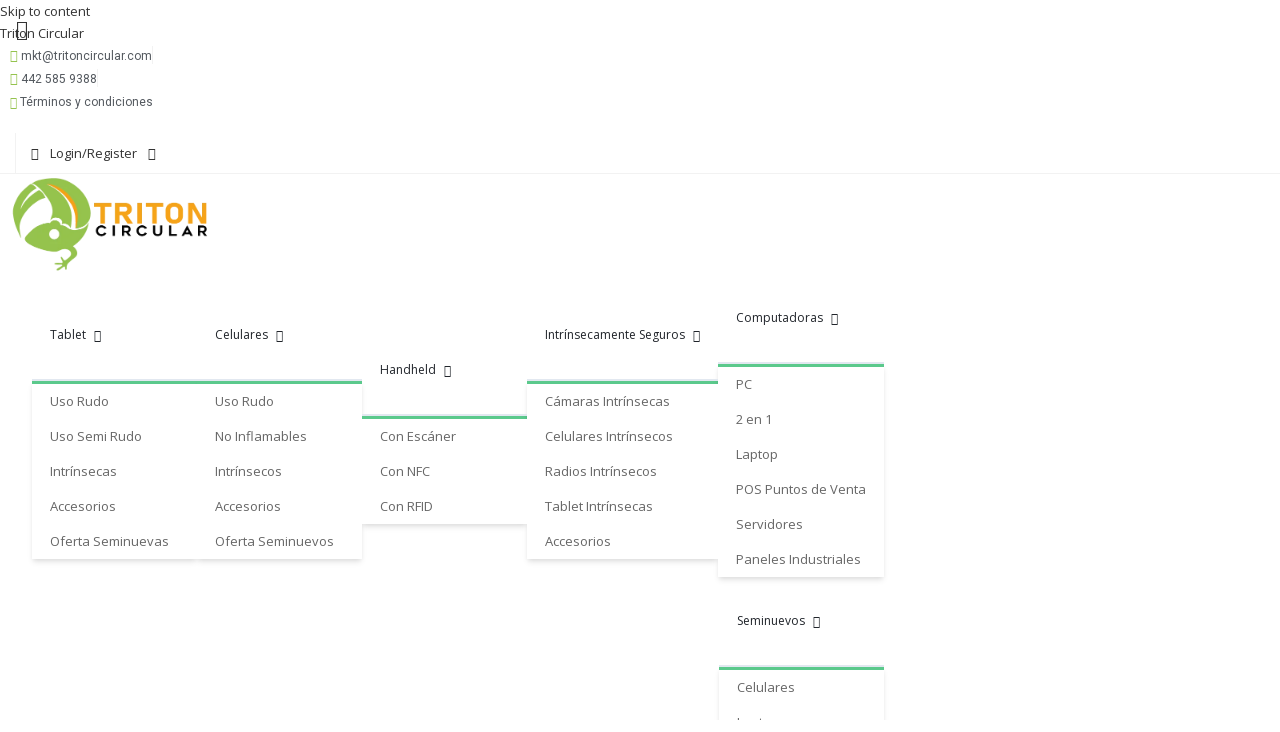

--- FILE ---
content_type: text/html; charset=utf-8
request_url: https://www.google.com/recaptcha/api2/anchor?ar=1&k=6LeVmK8gAAAAAPcBvqivuXd43e0DULnFLLWI-nCa&co=aHR0cHM6Ly90cml0b25jaXJjdWxhci5jb206NDQz&hl=en&v=9TiwnJFHeuIw_s0wSd3fiKfN&size=invisible&anchor-ms=20000&execute-ms=30000&cb=gb3qg04xakbj
body_size: 48498
content:
<!DOCTYPE HTML><html dir="ltr" lang="en"><head><meta http-equiv="Content-Type" content="text/html; charset=UTF-8">
<meta http-equiv="X-UA-Compatible" content="IE=edge">
<title>reCAPTCHA</title>
<style type="text/css">
/* cyrillic-ext */
@font-face {
  font-family: 'Roboto';
  font-style: normal;
  font-weight: 400;
  font-stretch: 100%;
  src: url(//fonts.gstatic.com/s/roboto/v48/KFO7CnqEu92Fr1ME7kSn66aGLdTylUAMa3GUBHMdazTgWw.woff2) format('woff2');
  unicode-range: U+0460-052F, U+1C80-1C8A, U+20B4, U+2DE0-2DFF, U+A640-A69F, U+FE2E-FE2F;
}
/* cyrillic */
@font-face {
  font-family: 'Roboto';
  font-style: normal;
  font-weight: 400;
  font-stretch: 100%;
  src: url(//fonts.gstatic.com/s/roboto/v48/KFO7CnqEu92Fr1ME7kSn66aGLdTylUAMa3iUBHMdazTgWw.woff2) format('woff2');
  unicode-range: U+0301, U+0400-045F, U+0490-0491, U+04B0-04B1, U+2116;
}
/* greek-ext */
@font-face {
  font-family: 'Roboto';
  font-style: normal;
  font-weight: 400;
  font-stretch: 100%;
  src: url(//fonts.gstatic.com/s/roboto/v48/KFO7CnqEu92Fr1ME7kSn66aGLdTylUAMa3CUBHMdazTgWw.woff2) format('woff2');
  unicode-range: U+1F00-1FFF;
}
/* greek */
@font-face {
  font-family: 'Roboto';
  font-style: normal;
  font-weight: 400;
  font-stretch: 100%;
  src: url(//fonts.gstatic.com/s/roboto/v48/KFO7CnqEu92Fr1ME7kSn66aGLdTylUAMa3-UBHMdazTgWw.woff2) format('woff2');
  unicode-range: U+0370-0377, U+037A-037F, U+0384-038A, U+038C, U+038E-03A1, U+03A3-03FF;
}
/* math */
@font-face {
  font-family: 'Roboto';
  font-style: normal;
  font-weight: 400;
  font-stretch: 100%;
  src: url(//fonts.gstatic.com/s/roboto/v48/KFO7CnqEu92Fr1ME7kSn66aGLdTylUAMawCUBHMdazTgWw.woff2) format('woff2');
  unicode-range: U+0302-0303, U+0305, U+0307-0308, U+0310, U+0312, U+0315, U+031A, U+0326-0327, U+032C, U+032F-0330, U+0332-0333, U+0338, U+033A, U+0346, U+034D, U+0391-03A1, U+03A3-03A9, U+03B1-03C9, U+03D1, U+03D5-03D6, U+03F0-03F1, U+03F4-03F5, U+2016-2017, U+2034-2038, U+203C, U+2040, U+2043, U+2047, U+2050, U+2057, U+205F, U+2070-2071, U+2074-208E, U+2090-209C, U+20D0-20DC, U+20E1, U+20E5-20EF, U+2100-2112, U+2114-2115, U+2117-2121, U+2123-214F, U+2190, U+2192, U+2194-21AE, U+21B0-21E5, U+21F1-21F2, U+21F4-2211, U+2213-2214, U+2216-22FF, U+2308-230B, U+2310, U+2319, U+231C-2321, U+2336-237A, U+237C, U+2395, U+239B-23B7, U+23D0, U+23DC-23E1, U+2474-2475, U+25AF, U+25B3, U+25B7, U+25BD, U+25C1, U+25CA, U+25CC, U+25FB, U+266D-266F, U+27C0-27FF, U+2900-2AFF, U+2B0E-2B11, U+2B30-2B4C, U+2BFE, U+3030, U+FF5B, U+FF5D, U+1D400-1D7FF, U+1EE00-1EEFF;
}
/* symbols */
@font-face {
  font-family: 'Roboto';
  font-style: normal;
  font-weight: 400;
  font-stretch: 100%;
  src: url(//fonts.gstatic.com/s/roboto/v48/KFO7CnqEu92Fr1ME7kSn66aGLdTylUAMaxKUBHMdazTgWw.woff2) format('woff2');
  unicode-range: U+0001-000C, U+000E-001F, U+007F-009F, U+20DD-20E0, U+20E2-20E4, U+2150-218F, U+2190, U+2192, U+2194-2199, U+21AF, U+21E6-21F0, U+21F3, U+2218-2219, U+2299, U+22C4-22C6, U+2300-243F, U+2440-244A, U+2460-24FF, U+25A0-27BF, U+2800-28FF, U+2921-2922, U+2981, U+29BF, U+29EB, U+2B00-2BFF, U+4DC0-4DFF, U+FFF9-FFFB, U+10140-1018E, U+10190-1019C, U+101A0, U+101D0-101FD, U+102E0-102FB, U+10E60-10E7E, U+1D2C0-1D2D3, U+1D2E0-1D37F, U+1F000-1F0FF, U+1F100-1F1AD, U+1F1E6-1F1FF, U+1F30D-1F30F, U+1F315, U+1F31C, U+1F31E, U+1F320-1F32C, U+1F336, U+1F378, U+1F37D, U+1F382, U+1F393-1F39F, U+1F3A7-1F3A8, U+1F3AC-1F3AF, U+1F3C2, U+1F3C4-1F3C6, U+1F3CA-1F3CE, U+1F3D4-1F3E0, U+1F3ED, U+1F3F1-1F3F3, U+1F3F5-1F3F7, U+1F408, U+1F415, U+1F41F, U+1F426, U+1F43F, U+1F441-1F442, U+1F444, U+1F446-1F449, U+1F44C-1F44E, U+1F453, U+1F46A, U+1F47D, U+1F4A3, U+1F4B0, U+1F4B3, U+1F4B9, U+1F4BB, U+1F4BF, U+1F4C8-1F4CB, U+1F4D6, U+1F4DA, U+1F4DF, U+1F4E3-1F4E6, U+1F4EA-1F4ED, U+1F4F7, U+1F4F9-1F4FB, U+1F4FD-1F4FE, U+1F503, U+1F507-1F50B, U+1F50D, U+1F512-1F513, U+1F53E-1F54A, U+1F54F-1F5FA, U+1F610, U+1F650-1F67F, U+1F687, U+1F68D, U+1F691, U+1F694, U+1F698, U+1F6AD, U+1F6B2, U+1F6B9-1F6BA, U+1F6BC, U+1F6C6-1F6CF, U+1F6D3-1F6D7, U+1F6E0-1F6EA, U+1F6F0-1F6F3, U+1F6F7-1F6FC, U+1F700-1F7FF, U+1F800-1F80B, U+1F810-1F847, U+1F850-1F859, U+1F860-1F887, U+1F890-1F8AD, U+1F8B0-1F8BB, U+1F8C0-1F8C1, U+1F900-1F90B, U+1F93B, U+1F946, U+1F984, U+1F996, U+1F9E9, U+1FA00-1FA6F, U+1FA70-1FA7C, U+1FA80-1FA89, U+1FA8F-1FAC6, U+1FACE-1FADC, U+1FADF-1FAE9, U+1FAF0-1FAF8, U+1FB00-1FBFF;
}
/* vietnamese */
@font-face {
  font-family: 'Roboto';
  font-style: normal;
  font-weight: 400;
  font-stretch: 100%;
  src: url(//fonts.gstatic.com/s/roboto/v48/KFO7CnqEu92Fr1ME7kSn66aGLdTylUAMa3OUBHMdazTgWw.woff2) format('woff2');
  unicode-range: U+0102-0103, U+0110-0111, U+0128-0129, U+0168-0169, U+01A0-01A1, U+01AF-01B0, U+0300-0301, U+0303-0304, U+0308-0309, U+0323, U+0329, U+1EA0-1EF9, U+20AB;
}
/* latin-ext */
@font-face {
  font-family: 'Roboto';
  font-style: normal;
  font-weight: 400;
  font-stretch: 100%;
  src: url(//fonts.gstatic.com/s/roboto/v48/KFO7CnqEu92Fr1ME7kSn66aGLdTylUAMa3KUBHMdazTgWw.woff2) format('woff2');
  unicode-range: U+0100-02BA, U+02BD-02C5, U+02C7-02CC, U+02CE-02D7, U+02DD-02FF, U+0304, U+0308, U+0329, U+1D00-1DBF, U+1E00-1E9F, U+1EF2-1EFF, U+2020, U+20A0-20AB, U+20AD-20C0, U+2113, U+2C60-2C7F, U+A720-A7FF;
}
/* latin */
@font-face {
  font-family: 'Roboto';
  font-style: normal;
  font-weight: 400;
  font-stretch: 100%;
  src: url(//fonts.gstatic.com/s/roboto/v48/KFO7CnqEu92Fr1ME7kSn66aGLdTylUAMa3yUBHMdazQ.woff2) format('woff2');
  unicode-range: U+0000-00FF, U+0131, U+0152-0153, U+02BB-02BC, U+02C6, U+02DA, U+02DC, U+0304, U+0308, U+0329, U+2000-206F, U+20AC, U+2122, U+2191, U+2193, U+2212, U+2215, U+FEFF, U+FFFD;
}
/* cyrillic-ext */
@font-face {
  font-family: 'Roboto';
  font-style: normal;
  font-weight: 500;
  font-stretch: 100%;
  src: url(//fonts.gstatic.com/s/roboto/v48/KFO7CnqEu92Fr1ME7kSn66aGLdTylUAMa3GUBHMdazTgWw.woff2) format('woff2');
  unicode-range: U+0460-052F, U+1C80-1C8A, U+20B4, U+2DE0-2DFF, U+A640-A69F, U+FE2E-FE2F;
}
/* cyrillic */
@font-face {
  font-family: 'Roboto';
  font-style: normal;
  font-weight: 500;
  font-stretch: 100%;
  src: url(//fonts.gstatic.com/s/roboto/v48/KFO7CnqEu92Fr1ME7kSn66aGLdTylUAMa3iUBHMdazTgWw.woff2) format('woff2');
  unicode-range: U+0301, U+0400-045F, U+0490-0491, U+04B0-04B1, U+2116;
}
/* greek-ext */
@font-face {
  font-family: 'Roboto';
  font-style: normal;
  font-weight: 500;
  font-stretch: 100%;
  src: url(//fonts.gstatic.com/s/roboto/v48/KFO7CnqEu92Fr1ME7kSn66aGLdTylUAMa3CUBHMdazTgWw.woff2) format('woff2');
  unicode-range: U+1F00-1FFF;
}
/* greek */
@font-face {
  font-family: 'Roboto';
  font-style: normal;
  font-weight: 500;
  font-stretch: 100%;
  src: url(//fonts.gstatic.com/s/roboto/v48/KFO7CnqEu92Fr1ME7kSn66aGLdTylUAMa3-UBHMdazTgWw.woff2) format('woff2');
  unicode-range: U+0370-0377, U+037A-037F, U+0384-038A, U+038C, U+038E-03A1, U+03A3-03FF;
}
/* math */
@font-face {
  font-family: 'Roboto';
  font-style: normal;
  font-weight: 500;
  font-stretch: 100%;
  src: url(//fonts.gstatic.com/s/roboto/v48/KFO7CnqEu92Fr1ME7kSn66aGLdTylUAMawCUBHMdazTgWw.woff2) format('woff2');
  unicode-range: U+0302-0303, U+0305, U+0307-0308, U+0310, U+0312, U+0315, U+031A, U+0326-0327, U+032C, U+032F-0330, U+0332-0333, U+0338, U+033A, U+0346, U+034D, U+0391-03A1, U+03A3-03A9, U+03B1-03C9, U+03D1, U+03D5-03D6, U+03F0-03F1, U+03F4-03F5, U+2016-2017, U+2034-2038, U+203C, U+2040, U+2043, U+2047, U+2050, U+2057, U+205F, U+2070-2071, U+2074-208E, U+2090-209C, U+20D0-20DC, U+20E1, U+20E5-20EF, U+2100-2112, U+2114-2115, U+2117-2121, U+2123-214F, U+2190, U+2192, U+2194-21AE, U+21B0-21E5, U+21F1-21F2, U+21F4-2211, U+2213-2214, U+2216-22FF, U+2308-230B, U+2310, U+2319, U+231C-2321, U+2336-237A, U+237C, U+2395, U+239B-23B7, U+23D0, U+23DC-23E1, U+2474-2475, U+25AF, U+25B3, U+25B7, U+25BD, U+25C1, U+25CA, U+25CC, U+25FB, U+266D-266F, U+27C0-27FF, U+2900-2AFF, U+2B0E-2B11, U+2B30-2B4C, U+2BFE, U+3030, U+FF5B, U+FF5D, U+1D400-1D7FF, U+1EE00-1EEFF;
}
/* symbols */
@font-face {
  font-family: 'Roboto';
  font-style: normal;
  font-weight: 500;
  font-stretch: 100%;
  src: url(//fonts.gstatic.com/s/roboto/v48/KFO7CnqEu92Fr1ME7kSn66aGLdTylUAMaxKUBHMdazTgWw.woff2) format('woff2');
  unicode-range: U+0001-000C, U+000E-001F, U+007F-009F, U+20DD-20E0, U+20E2-20E4, U+2150-218F, U+2190, U+2192, U+2194-2199, U+21AF, U+21E6-21F0, U+21F3, U+2218-2219, U+2299, U+22C4-22C6, U+2300-243F, U+2440-244A, U+2460-24FF, U+25A0-27BF, U+2800-28FF, U+2921-2922, U+2981, U+29BF, U+29EB, U+2B00-2BFF, U+4DC0-4DFF, U+FFF9-FFFB, U+10140-1018E, U+10190-1019C, U+101A0, U+101D0-101FD, U+102E0-102FB, U+10E60-10E7E, U+1D2C0-1D2D3, U+1D2E0-1D37F, U+1F000-1F0FF, U+1F100-1F1AD, U+1F1E6-1F1FF, U+1F30D-1F30F, U+1F315, U+1F31C, U+1F31E, U+1F320-1F32C, U+1F336, U+1F378, U+1F37D, U+1F382, U+1F393-1F39F, U+1F3A7-1F3A8, U+1F3AC-1F3AF, U+1F3C2, U+1F3C4-1F3C6, U+1F3CA-1F3CE, U+1F3D4-1F3E0, U+1F3ED, U+1F3F1-1F3F3, U+1F3F5-1F3F7, U+1F408, U+1F415, U+1F41F, U+1F426, U+1F43F, U+1F441-1F442, U+1F444, U+1F446-1F449, U+1F44C-1F44E, U+1F453, U+1F46A, U+1F47D, U+1F4A3, U+1F4B0, U+1F4B3, U+1F4B9, U+1F4BB, U+1F4BF, U+1F4C8-1F4CB, U+1F4D6, U+1F4DA, U+1F4DF, U+1F4E3-1F4E6, U+1F4EA-1F4ED, U+1F4F7, U+1F4F9-1F4FB, U+1F4FD-1F4FE, U+1F503, U+1F507-1F50B, U+1F50D, U+1F512-1F513, U+1F53E-1F54A, U+1F54F-1F5FA, U+1F610, U+1F650-1F67F, U+1F687, U+1F68D, U+1F691, U+1F694, U+1F698, U+1F6AD, U+1F6B2, U+1F6B9-1F6BA, U+1F6BC, U+1F6C6-1F6CF, U+1F6D3-1F6D7, U+1F6E0-1F6EA, U+1F6F0-1F6F3, U+1F6F7-1F6FC, U+1F700-1F7FF, U+1F800-1F80B, U+1F810-1F847, U+1F850-1F859, U+1F860-1F887, U+1F890-1F8AD, U+1F8B0-1F8BB, U+1F8C0-1F8C1, U+1F900-1F90B, U+1F93B, U+1F946, U+1F984, U+1F996, U+1F9E9, U+1FA00-1FA6F, U+1FA70-1FA7C, U+1FA80-1FA89, U+1FA8F-1FAC6, U+1FACE-1FADC, U+1FADF-1FAE9, U+1FAF0-1FAF8, U+1FB00-1FBFF;
}
/* vietnamese */
@font-face {
  font-family: 'Roboto';
  font-style: normal;
  font-weight: 500;
  font-stretch: 100%;
  src: url(//fonts.gstatic.com/s/roboto/v48/KFO7CnqEu92Fr1ME7kSn66aGLdTylUAMa3OUBHMdazTgWw.woff2) format('woff2');
  unicode-range: U+0102-0103, U+0110-0111, U+0128-0129, U+0168-0169, U+01A0-01A1, U+01AF-01B0, U+0300-0301, U+0303-0304, U+0308-0309, U+0323, U+0329, U+1EA0-1EF9, U+20AB;
}
/* latin-ext */
@font-face {
  font-family: 'Roboto';
  font-style: normal;
  font-weight: 500;
  font-stretch: 100%;
  src: url(//fonts.gstatic.com/s/roboto/v48/KFO7CnqEu92Fr1ME7kSn66aGLdTylUAMa3KUBHMdazTgWw.woff2) format('woff2');
  unicode-range: U+0100-02BA, U+02BD-02C5, U+02C7-02CC, U+02CE-02D7, U+02DD-02FF, U+0304, U+0308, U+0329, U+1D00-1DBF, U+1E00-1E9F, U+1EF2-1EFF, U+2020, U+20A0-20AB, U+20AD-20C0, U+2113, U+2C60-2C7F, U+A720-A7FF;
}
/* latin */
@font-face {
  font-family: 'Roboto';
  font-style: normal;
  font-weight: 500;
  font-stretch: 100%;
  src: url(//fonts.gstatic.com/s/roboto/v48/KFO7CnqEu92Fr1ME7kSn66aGLdTylUAMa3yUBHMdazQ.woff2) format('woff2');
  unicode-range: U+0000-00FF, U+0131, U+0152-0153, U+02BB-02BC, U+02C6, U+02DA, U+02DC, U+0304, U+0308, U+0329, U+2000-206F, U+20AC, U+2122, U+2191, U+2193, U+2212, U+2215, U+FEFF, U+FFFD;
}
/* cyrillic-ext */
@font-face {
  font-family: 'Roboto';
  font-style: normal;
  font-weight: 900;
  font-stretch: 100%;
  src: url(//fonts.gstatic.com/s/roboto/v48/KFO7CnqEu92Fr1ME7kSn66aGLdTylUAMa3GUBHMdazTgWw.woff2) format('woff2');
  unicode-range: U+0460-052F, U+1C80-1C8A, U+20B4, U+2DE0-2DFF, U+A640-A69F, U+FE2E-FE2F;
}
/* cyrillic */
@font-face {
  font-family: 'Roboto';
  font-style: normal;
  font-weight: 900;
  font-stretch: 100%;
  src: url(//fonts.gstatic.com/s/roboto/v48/KFO7CnqEu92Fr1ME7kSn66aGLdTylUAMa3iUBHMdazTgWw.woff2) format('woff2');
  unicode-range: U+0301, U+0400-045F, U+0490-0491, U+04B0-04B1, U+2116;
}
/* greek-ext */
@font-face {
  font-family: 'Roboto';
  font-style: normal;
  font-weight: 900;
  font-stretch: 100%;
  src: url(//fonts.gstatic.com/s/roboto/v48/KFO7CnqEu92Fr1ME7kSn66aGLdTylUAMa3CUBHMdazTgWw.woff2) format('woff2');
  unicode-range: U+1F00-1FFF;
}
/* greek */
@font-face {
  font-family: 'Roboto';
  font-style: normal;
  font-weight: 900;
  font-stretch: 100%;
  src: url(//fonts.gstatic.com/s/roboto/v48/KFO7CnqEu92Fr1ME7kSn66aGLdTylUAMa3-UBHMdazTgWw.woff2) format('woff2');
  unicode-range: U+0370-0377, U+037A-037F, U+0384-038A, U+038C, U+038E-03A1, U+03A3-03FF;
}
/* math */
@font-face {
  font-family: 'Roboto';
  font-style: normal;
  font-weight: 900;
  font-stretch: 100%;
  src: url(//fonts.gstatic.com/s/roboto/v48/KFO7CnqEu92Fr1ME7kSn66aGLdTylUAMawCUBHMdazTgWw.woff2) format('woff2');
  unicode-range: U+0302-0303, U+0305, U+0307-0308, U+0310, U+0312, U+0315, U+031A, U+0326-0327, U+032C, U+032F-0330, U+0332-0333, U+0338, U+033A, U+0346, U+034D, U+0391-03A1, U+03A3-03A9, U+03B1-03C9, U+03D1, U+03D5-03D6, U+03F0-03F1, U+03F4-03F5, U+2016-2017, U+2034-2038, U+203C, U+2040, U+2043, U+2047, U+2050, U+2057, U+205F, U+2070-2071, U+2074-208E, U+2090-209C, U+20D0-20DC, U+20E1, U+20E5-20EF, U+2100-2112, U+2114-2115, U+2117-2121, U+2123-214F, U+2190, U+2192, U+2194-21AE, U+21B0-21E5, U+21F1-21F2, U+21F4-2211, U+2213-2214, U+2216-22FF, U+2308-230B, U+2310, U+2319, U+231C-2321, U+2336-237A, U+237C, U+2395, U+239B-23B7, U+23D0, U+23DC-23E1, U+2474-2475, U+25AF, U+25B3, U+25B7, U+25BD, U+25C1, U+25CA, U+25CC, U+25FB, U+266D-266F, U+27C0-27FF, U+2900-2AFF, U+2B0E-2B11, U+2B30-2B4C, U+2BFE, U+3030, U+FF5B, U+FF5D, U+1D400-1D7FF, U+1EE00-1EEFF;
}
/* symbols */
@font-face {
  font-family: 'Roboto';
  font-style: normal;
  font-weight: 900;
  font-stretch: 100%;
  src: url(//fonts.gstatic.com/s/roboto/v48/KFO7CnqEu92Fr1ME7kSn66aGLdTylUAMaxKUBHMdazTgWw.woff2) format('woff2');
  unicode-range: U+0001-000C, U+000E-001F, U+007F-009F, U+20DD-20E0, U+20E2-20E4, U+2150-218F, U+2190, U+2192, U+2194-2199, U+21AF, U+21E6-21F0, U+21F3, U+2218-2219, U+2299, U+22C4-22C6, U+2300-243F, U+2440-244A, U+2460-24FF, U+25A0-27BF, U+2800-28FF, U+2921-2922, U+2981, U+29BF, U+29EB, U+2B00-2BFF, U+4DC0-4DFF, U+FFF9-FFFB, U+10140-1018E, U+10190-1019C, U+101A0, U+101D0-101FD, U+102E0-102FB, U+10E60-10E7E, U+1D2C0-1D2D3, U+1D2E0-1D37F, U+1F000-1F0FF, U+1F100-1F1AD, U+1F1E6-1F1FF, U+1F30D-1F30F, U+1F315, U+1F31C, U+1F31E, U+1F320-1F32C, U+1F336, U+1F378, U+1F37D, U+1F382, U+1F393-1F39F, U+1F3A7-1F3A8, U+1F3AC-1F3AF, U+1F3C2, U+1F3C4-1F3C6, U+1F3CA-1F3CE, U+1F3D4-1F3E0, U+1F3ED, U+1F3F1-1F3F3, U+1F3F5-1F3F7, U+1F408, U+1F415, U+1F41F, U+1F426, U+1F43F, U+1F441-1F442, U+1F444, U+1F446-1F449, U+1F44C-1F44E, U+1F453, U+1F46A, U+1F47D, U+1F4A3, U+1F4B0, U+1F4B3, U+1F4B9, U+1F4BB, U+1F4BF, U+1F4C8-1F4CB, U+1F4D6, U+1F4DA, U+1F4DF, U+1F4E3-1F4E6, U+1F4EA-1F4ED, U+1F4F7, U+1F4F9-1F4FB, U+1F4FD-1F4FE, U+1F503, U+1F507-1F50B, U+1F50D, U+1F512-1F513, U+1F53E-1F54A, U+1F54F-1F5FA, U+1F610, U+1F650-1F67F, U+1F687, U+1F68D, U+1F691, U+1F694, U+1F698, U+1F6AD, U+1F6B2, U+1F6B9-1F6BA, U+1F6BC, U+1F6C6-1F6CF, U+1F6D3-1F6D7, U+1F6E0-1F6EA, U+1F6F0-1F6F3, U+1F6F7-1F6FC, U+1F700-1F7FF, U+1F800-1F80B, U+1F810-1F847, U+1F850-1F859, U+1F860-1F887, U+1F890-1F8AD, U+1F8B0-1F8BB, U+1F8C0-1F8C1, U+1F900-1F90B, U+1F93B, U+1F946, U+1F984, U+1F996, U+1F9E9, U+1FA00-1FA6F, U+1FA70-1FA7C, U+1FA80-1FA89, U+1FA8F-1FAC6, U+1FACE-1FADC, U+1FADF-1FAE9, U+1FAF0-1FAF8, U+1FB00-1FBFF;
}
/* vietnamese */
@font-face {
  font-family: 'Roboto';
  font-style: normal;
  font-weight: 900;
  font-stretch: 100%;
  src: url(//fonts.gstatic.com/s/roboto/v48/KFO7CnqEu92Fr1ME7kSn66aGLdTylUAMa3OUBHMdazTgWw.woff2) format('woff2');
  unicode-range: U+0102-0103, U+0110-0111, U+0128-0129, U+0168-0169, U+01A0-01A1, U+01AF-01B0, U+0300-0301, U+0303-0304, U+0308-0309, U+0323, U+0329, U+1EA0-1EF9, U+20AB;
}
/* latin-ext */
@font-face {
  font-family: 'Roboto';
  font-style: normal;
  font-weight: 900;
  font-stretch: 100%;
  src: url(//fonts.gstatic.com/s/roboto/v48/KFO7CnqEu92Fr1ME7kSn66aGLdTylUAMa3KUBHMdazTgWw.woff2) format('woff2');
  unicode-range: U+0100-02BA, U+02BD-02C5, U+02C7-02CC, U+02CE-02D7, U+02DD-02FF, U+0304, U+0308, U+0329, U+1D00-1DBF, U+1E00-1E9F, U+1EF2-1EFF, U+2020, U+20A0-20AB, U+20AD-20C0, U+2113, U+2C60-2C7F, U+A720-A7FF;
}
/* latin */
@font-face {
  font-family: 'Roboto';
  font-style: normal;
  font-weight: 900;
  font-stretch: 100%;
  src: url(//fonts.gstatic.com/s/roboto/v48/KFO7CnqEu92Fr1ME7kSn66aGLdTylUAMa3yUBHMdazQ.woff2) format('woff2');
  unicode-range: U+0000-00FF, U+0131, U+0152-0153, U+02BB-02BC, U+02C6, U+02DA, U+02DC, U+0304, U+0308, U+0329, U+2000-206F, U+20AC, U+2122, U+2191, U+2193, U+2212, U+2215, U+FEFF, U+FFFD;
}

</style>
<link rel="stylesheet" type="text/css" href="https://www.gstatic.com/recaptcha/releases/9TiwnJFHeuIw_s0wSd3fiKfN/styles__ltr.css">
<script nonce="WtzoimUUfiFBeK0-IA3iFA" type="text/javascript">window['__recaptcha_api'] = 'https://www.google.com/recaptcha/api2/';</script>
<script type="text/javascript" src="https://www.gstatic.com/recaptcha/releases/9TiwnJFHeuIw_s0wSd3fiKfN/recaptcha__en.js" nonce="WtzoimUUfiFBeK0-IA3iFA">
      
    </script></head>
<body><div id="rc-anchor-alert" class="rc-anchor-alert"></div>
<input type="hidden" id="recaptcha-token" value="[base64]">
<script type="text/javascript" nonce="WtzoimUUfiFBeK0-IA3iFA">
      recaptcha.anchor.Main.init("[\x22ainput\x22,[\x22bgdata\x22,\x22\x22,\[base64]/[base64]/bmV3IFpbdF0obVswXSk6Sz09Mj9uZXcgWlt0XShtWzBdLG1bMV0pOks9PTM/bmV3IFpbdF0obVswXSxtWzFdLG1bMl0pOks9PTQ/[base64]/[base64]/[base64]/[base64]/[base64]/[base64]/[base64]/[base64]/[base64]/[base64]/[base64]/[base64]/[base64]/[base64]\\u003d\\u003d\x22,\[base64]\\u003d\x22,\[base64]/w7PCuWbConLDosOsw7EbYcKRWsKhKkjClCw7w5HCm8OCwoRjw6vDr8KAwoDDvkAqNcOAwrfCr8Kow51accO4U3/CmMO+IxLDr8KWf8Kyc0dwZ21Aw54bSXpUfcOJfsK/w5zChMKVw5Y3ZcKLQcKEKSJfEcKMw4zDuWTDu0HCvkjChGpgE8KKZsOew7pjw40pwpBrICnCv8KgaQfDuMKqasKuw7xfw7htP8Kkw4HCvsOvwpzDigHDv8KMw5LCscKTYn/[base64]/[base64]/CmcOxw4rCvjXDuDfDmQnCrsOlwpxfw6Acw4TCrmjCqcKxeMKDw5EpTG1Aw5gFwqBeakRLbcKhw65CwqzDqD8nwpDCnVrChVzCgW97woXCrsKAw6nCpjMWwpRsw41/CsONwqjCp8OCwpTCmMKybE08wr3CosK4UR3DksOvw7A3w77DqMK6w7VWfnPDlsKRMzHCjMKQwr5cdwhfw5lIIMO3w6TCvcOMD3kYwooBSMOpwqN9PRxew7ZZU1PDosKAYFbDs0URXsOqwpzCqcO7w6nDiMOYw6FZw7/[base64]/w4pbwqYZw67Cg1UQBcOPwqzDuH4Cw7PCqW7CtsK6MF3Dl8O5B1tdImQfHcKIwo/DnUvCkcOew7vDhFPDrMOAZHTDkSVNwqN/w4Y0w5jCusK5wr4mMcKnYzPCvx/CqibCqAbDmEYewpjDicKsEQQrw4cfSsOIwogEU8OXa24hSMOuAcOzfsOcwqbDmVrCpF4aGMO0JhDCuMKuwprDl11QwoJVJsKpFsOpw4fDrSYjw6fDknhGw5bChMK8wrHDrcOfwrPCgWHDryZDw4nClA7Cs8KXYkgAw7TDk8KWIyTChsKPw4QUK3/DombClMOmwrbCmTMDwqvCuD7CpMOyw4wkw4ECwrXDvhYcBMKLwqjDliINNMOCL8KBfRHDiMKGSDTDi8Kzw4EtwpsgPB/CosODwoEvb8ODwqsiIcOnEcO0dsOKBzFQw7cTwoZIw7XDuXrDkTPCp8OPwonCgcKONsKvw43CgwjDi8OkB8OGTmE2DAQ4IsKHwo/[base64]/Cv1nCu8KcwrtZw7vDlsOywrfCrCHDpsOGwofClT4Pw77Csg/Dj8OUGFIyWgHDncOXJT/Cr8KWwpEWw6XCqBkiw7R6w4jCgi/Cl8Ocw5rCgMOgMsOpKcOABMOSK8Kbw61qZMOaw6zDoEVkesOtN8KuRsODG8OcKz3CiMKAwrkcWBDCpzDDtcOkw6nCrRUmwo91wr/DpDbCj1xYwpLDnMK8w5/[base64]/CpcOlw4jDiUYHTjHCgF9qwp81GcO6wqnCkxvDmMO6w78lwpE2w5lFw7kswpXDkMORw5XCocKbLcKOwo1pw6HCuSwuTsOiHMKtw5zDssKFwq3Dj8KMIsK/[base64]/Bx/[base64]/[base64]/CpcKFwqsdXSnDrcObwpHCi8O0wqNjwqfDnRxseiLDmj3CiHsMTy/DjgoCw5TCpSpOP8OFBXBpYcKAwqHDpsOxw6/DpUkUHMKkMcKWYMOcw5kWPMOCMcK4wrzDjR7CksOPwoZ2wpzCsBkzF3TClcOzwod6BEkxw5xzw5UNSsKbw7zCtWBWw5ZELEjDmsK+w7Qfw7/DoMOES8KHFHVmahMjdcKPwpjCocKKbSZkw68nw5jDj8OWw7EmwqvDsCN+wpLClRnChRbCr8OmwrhXwqfCrcOhw6xaw6/Dk8Kaw73DgcOsEMOtE0jCrlMrwoXDhsKGwqFlwpbDv8OJw4Q+NAbDqcOSw6kpwqYjwpLCrjMUw4UCwp3CinNVwq4HKQDCgMKaw6cBMXI+wpDCi8O/SE9XMMKcw6Q5w49eXx1bdMOpwooJM2xLbxs2wrV6Z8Oiw70Pwpkcw6XDo8Kjw5hNZsKqeGzDt8O9w77CtsKPw6lkC8O5fMOKw4XCny9DBMKRw6jDs8KAwp0Zw5LDmyFIW8KgeGw2FMOGw4QOHcO5e8O/CkHCnk5ZOsKueSXDg8O/UAfCgsKlw5HDgsKnP8OYwrTDqUrCrMOVw7vDlSLDjFHCicO/F8Kbw7QSSwoKwo0TChAQw7/[base64]/Hi/Dp8KPw4rDucOBw4bCjcKXwrJcMMKcw53CgsOWaBPCk8KzU8Opw7dDwqHCtMKhwpBZFMKsH8KdwodTw6rChMO2PlrDgcK+w73DgXcqwqEka8KlwpdEW1LDoMKaB0dFw5LCpmtgwpLDkknClxvDpiXCqSlYworDicKvwrXCvMO/wp8OQMKzVcOTccOCHXXCrcOkIRpPw5fDkGRkw7ktLRtfJggxwqHCkMOYwrDCp8K9w7VlwoA1VT8wwqVldAjCjMOTw5PDgcKYwqTDmS/Di2lyw7HCvMKJB8OmIyzDtFTDi2nChsKjWSJQV2fCrkrDtcKNwrQvUWJYw6LDmRw0cFvCiVHCgggvcRjCgsKMfcOCZDVDwqRFFsKIw7sYFFoIQ8O1w7rCjcKKLlVDwrnCp8KtFQ0uW8OCG8OpfiTCjloIwrTDv8K+wr1bDwnDvMKtCcKoN2fCnz3DusK/fzQ7AUHDoMK0wpN3wooAN8OQdsOQwozDgcOTYF1hwoZHSsO1FcKxw7DChmBnMcKrwpJUGgVeBcOaw4HCoGrDqMOVw7/DgMOuw7HChcKGKsKbWxU/fUbDvMK/wqISGcOuwrfCrknDgsKZw4PChsOIw7/DrsOsw4LCg8KewqI8w7lGwrPCtsKhd2HDscKWdDd2w4ktCAEWw7DDgXTCvHLDpcOEw5gtfHDCmzxIw7TDr1rDqsKDNMKbOMKQJCfCn8OceU/Dq2gPcsK1V8Obw70Cw4RdABJ5wpFWw4wySsOuNMKnwotzLcO9w57DuMKoIwxHwr5ow63DjAB4w5fDt8KbEDDDhsKuw4M/NcOgEsK6w5LDqsOQG8O7cwl/wq8dAsOjf8KMw5TDtxhBwoFpPRpAwqTDocKzNcOjwroow4LDssOvwqPCuDh6E8O+QcOXDDTDjH/[base64]/DiTrCvFTCnQDDiGrDqHvDnAjDvcKUw7o8NBnCm1I+H8OewpFEw5HDncKBw6EMw4NNesKeHcK2w6dBDMKUwqvDpcKSw6x9woFrw7Y9wrh2GsOxwoRZECjCplYzw5bCtjPCisOpwoA/F1zDvD9Bwrk7w6cRJ8KSNMOswrYGwoJQw7BNwp9CZXzCsCbCnhHDg2Vgw5PDlcKKWsO+w7HDoMKJwprDnsKZwoPCr8Kcwq7Ds8OMA2J4TWRLw7jCnhptXMKTHsODccK/[base64]/Cg1rChsOnSRNnTDsBw5fCsnM7DcOewph0wr5EwqHDsmPDvMOqPsK3WMKWIcKHw5Y4wqweKVUyNB1iwqYXw6ZAw5w4ZBnDhMKpbcOvw51fwojCjsK0w6zCtGlJwo7CgMKbAMKPwpPCr8KTV3HCs3jDkMK9wpnDnsK6Y8KRMTvCtsK/wq7DkwXCl8OfEBPCssK7T19pw5UTwrTDgXbDkzXDssKYw65DNHLDigzDuMKBO8KDcMOvTMKAaT7DpmwywpdfYcKfRB9/WQFHwo/CucKLEGXDmsO/w4nDisOtQ3VmBzDDhMKxY8OXbXwMImUdwp/DnUApw7HDgsKCWFUMw4zDqMOxwr5iwowPw6vCiBlww6QtSxFuw6rCpsK3wpPDsjjDgy9QLcKiDMOdw5PDm8O1w6FwB11OTDk/c8KYR8KSOcO+CnrCssOVRcOjOMODwqjDsz/DhV0hQh4Ow6rDnsKRSD/[base64]/[base64]/DinLDlsKkT2/Cj3fCscK8VMKfwr3DvcKFw5x8wqLCi1skJyzCqsKPw5DDsifDssKVw4wGMsOoVMOPdcKGw6M1w4jDr2jDunjCm2nDnSnDrjnDlsO7wqRZw6rCs8Ohw6dBwrgZw7gBwpA4wqTCksKRQzzDmBzCpX/CucO0csOEU8K7F8KbYsOmJMOZPB5gH1LDgcKDTMOWwrUTElgMIcOpwqpgE8OyJ8OwF8K1wpnDqMO8woojZcKVTHjCsT/CpVbChjjDv0Jhwq1RXnYED8KXwqjCsyTDqHchw6HCkmvDgMKza8KXwqVawoHDh8K7w6kYworDiMOhw5pCw7k1wq3CjcONwpzCrQbCnTzCvcOUSzDCucKFB8OOwq7Co1jDl8KOw61TdcKAw6QWCsKYUMKlwotJDMKNw6nCicOdWy/[base64]/CrsO4wqUMEcKmHXN5JMK9woYVwpPCtsKKFMKVUUlewq3DvjrDtmI3JArCiMOGwo1Dw41TwrbDnGzCtsOgP8O9wqEmFMO2L8Kkw5jDlTA4fsOzUEzDoC3DuyooYMO9w7TDrE0HWsKnwqNiBsOfTBbCmcKcEsKWVcKgNz/CocOfM8ODADkoQ2zDgMK8K8KHwp9ZV3R0w60vXMK9w4PDjcK1LsK5wogAcXPDmhXCkV18dcKXDcOcwpPDixzDqMKWTMOjPWDDucO/[base64]/EF5Iw4VEw6xVWCjClMO2w6U2w5JmSibCv8OVQwjCiyUFwqnCpMKicy/DgScPwq7Ds8O9w4LDi8KVwqc2woQXNnAKNcOWw47DvwjCv3NIGQPDhMO3YsO6woHDlsKiw4jCkMKBw4XCjz8Ewpl6N8OqF8OSwobDm0Uxw71+EcKqcMKdw7LDncOcwodDFcKiwqM1D8KLXgcDw47Ch8KnwqHDkxElZwhoCcKGwprDu2lmw5gxa8OEwp1gTMKDw7/DnFxowoQMw7IjwqE5wo3CiG3CjsKmIgfCvE3Dn8KAD2LCjMKzY1nCgsONeWYiwovCrD7DkcOITcKGXQ/Dp8KRw5vDnMKKwqLDqVkaLCl3a8KXPHl/woBlcsOmwpw/KGpVw7jCphpRKD11wq/CnsO/BcO6w5pGw4J+w5Q+wr7DvE1kKS1KJSxyB2rCo8OeViwJfkzDiUbDrTHDp8O9BltJGk4YZcKGwonDv1lXGxU8w5bCtcOZPcO0w5xUbMO6DX0/IXfCjMOxFRDCqX1iVcKMwqbCn8KKOsKCBcKccBzCscOTwpXChWLDuDtpYsKbwonDi8OUw5Z7w44vw7HCoHXCiz1vIcKRw5rDjMK5czZFS8Otw75xwpbCp2XCscK7E3Qow7cUwo9OdcKFdC4absOkcMKwwqDCvj9kw65Dwp3CnjkAwp5+wr7DusKrIcOSw6jDgCU/w5hXPG0vwrTDoMOkw5LDiMKxAAvDmjnDjsOcdjxrbkHDtsOBf8O2DE5yZR4IHSLDp8KOK1sUUQl+wrjCuynDssKqwokewqTCohtnwrsOw5NXd3XCssO4EcO0w7zCvcKeQcK9YcOqK0h/[base64]/SAPCsR3DtDsyHcO6FmrDpMKQMcK/ai/Cg8OfMsK7R0bDjsO+fCbDnD/DsMKmMsKQOz3DuMKTeHE+IXZzesOtIyk2w5pPVcKLw4tpw7HCmlU9wr3Dl8KOw7PDjMK0OMKOMgYDIAgBeS/CosOLPV1+IMKQWnnCtMK5w5LDqWgTw47DhsKrWXIwwqpDbsKJa8KfHTXCt8K7w70DOhzCmsO6M8KAwo4kwoHDpkrCmTfChitpw5MlwqXDrMOewpo/LlfDusOxwoXDkhVuw6rDicK6L8Kkw6TDgzzDjcOswpDCgsK3woDDqMOcwqnDq0zDiMO9w4NFYHhpwp/Cv8Osw4bDkQUkETLCozxgHsK9BsOIw73DusKPwqNywotRKcOwVTDCvA/Ct27CgcK1Z8ObwqQ/a8O8f8OgwqLCqsOJP8OUWcKGw43CvVgYM8K1cRzDskXDrVjDo18mw7U8HFjDncKAwo7DhcKRGcKOCsKcOcKPfMKZOmMdw6ZYQ0AFwoHCpcKLDwjDrsKCKsOxwpEOwpkFQcObwpjDisK4OcOrFjjDtMK7ARdrZ07CvnA8w5UfwrTDpMKdPcKmbsK2w45mwqwFX0lrHQ/DhMOswprDs8KQek5eVsOWGyNRw4x0BGxGF8OWYMOWIw7Dti3CizJFwqDCuWXDgyPCsnp9w7FTYRNCA8KjTsKCGihVAjleWMOLw6zDjS/[base64]/DuxPCggFPRsOcwq/DlMOUZsOCwqB1wqrDmsOGwqJ5w4tJw7FaEMKiwrkQdsKEwrYwwoY1fcOtw500w6DDsGkCw57DscO5LkXCtxk9LUfChcKzP8Ofw77CoMOjwrkRAFLDucOWw5zCtcKpe8KlcmfCtGtTwrtsw5PDlcKKworCocKRUMK6w71owpsnwpHCqMO/XEpjaERGw4xSwo0DwqPCgcKpw5fCiyrDvGvDt8OTIVzCsMKOGMKWfcKWWcOlfQvDhsKdwoo/wqnDmnRhIw3Co8Kkw4I2XcKhZmvCtzzDpiIXwp9aXXFGwpMsfMO2BibCgAnChsK7w7Fzwp1lw4nCuVvCqMOzwqtPwrkNwqVNwqcyTyXCn8KDw5wBBsKxbcOJwqt8cihYNSoDLsKkw5sbw4DDlXI/wrzDpmQkZsKxJ8OwLcKydsKVwrFKH8Ozwpk6wpHDrQx9woIYCcKOwrY+ATl6wqxmNkTDmzVAwqR7dsOcwqvCs8ODBGRWwo0BTzzCuQ3DrsKLw4cowptfw43DoFXCk8OLwrnDgMO6eB0kw7bCpxnCvcOBdxHDqcOFF8KPwoPCuxrCn8OtCsO/HmbDlnJXwoDDscKMaMO3wqrCrsKrw6/[base64]/ChgAfY8K6HsODYVs2w4jDr8KZScO4w59YeGbDj2M5R2PDpMObw4zDiw/CuF7Dmm/CocKiFTJ6fsKmSGVFw4gdwpvCncOzJMOZFsKYIS1+w7PCoyYUDcOJw6nCkMKjdcKPw4DDj8KKYmsCe8KFGMOiwoHChVjDt8Kwb0PCusOJSwfDosKYUgoew4dNwodkw4XDj0nCq8Kjw4kyJ8OhL8O/CMKPasOxSsO0ZsKbOcOvwrAgwqtlw4cawqoHQ8KJRRrDrcKYVXULGCFzX8KSUsO1L8KFwroXHTfCtFrCjHHDocO8w4VWSTrDosKFwoPDocOBwrvChcKOw7JzfMOADxwWw4rDiMOGRlbCuH1yesO3F0DDkMKqwqVGP8KewqVAw77DlMOoFgkrw4nCvMKmZks3w4/[base64]/GMO5w6rCvMOZw6XDq8KtwqvCiEJhwrUBJMO1w4pEwr92wqTCll7DjsKaWjrCscODV3DDmsOsWXtkAsO8T8K1wqnCgMOTw6jDl249K1zDgcKvwqRCwrPDt1nCtcKSw57DuMK3wo8yw7/DvsK4bA/DsAx1Iz/DhCx7w7J9NVXDmxfDuMKyeRXDtMKFwpY7FTodK8OrLMKLw7HDr8KMwqHClloDUlzDlcKjAMKNwoIEfFLDh8OHwoXCphIZYjrDmsKcVsKvwpjCvi9gwpEfwojCtsO0KcOQw7vCsQPCn2QKwq3CmzxGwr/Do8KdwoPDl8KMeMOTwr7ClGrCtFrDnFl6w4bDi3/CsMKVOVkMRsOOw7/DmDlADR/DgsOAL8KbwrzDuXDDv8OxPsOdAGRQFcOYT8OlbSkvYsO3LcKWw4PCsMKMwpTDgzxGw6JRw4HDp8O7HcK8WcKsKMOGA8OEecKuw73DoDzCvV3DtmokH8ORwp/ClcOBw7nDvcKYTcKewpvDuWlmMzjCs3rCmBVwXsK8woPDqXPCtVkzE8K2wqpvwqRxTyfCqlMWTcKYwrDDm8ORw4BBWcK0L8Kdw591wq8awqnDtcKgwp1ZQlPDo8KlwpQMwpVCDMOiXMKVwozDoig5SMOoP8KAw4rCm8ORdilBw7fDoz/[base64]/DlEfCmUDCgHDDnHLDiEzCjcONw7AEU8O3dm1NGMKATMOBRjpdFzXCjTHCtMO3w5vCqjdewpkeclNgw6UtwrZswoDCijzCllUZw7AAWzPCqsKZw5/ClMOnN1B+bMKlHEEIwqxEUMKPfsOdcMO/wrJRwoLDs8KOw4xRw4tDRsKsw4jClibDpklsw5PCvcOKA8KBwp83B2jCnjzCnMOMF8O4A8OkAi/[base64]/[base64]/CkcOZJgRHYcKoacK/eMOJw48Ewq/CnxRre8K4EcKsXMKkH8OhBjDDrknCiHPDs8K2IcO8P8K/w5dhVMKoKMOSw60yw58zARBIRcO/a23Cu8K2w6vDjMKow4zCgsOqN8KyZMOjcMOvBcKRwr4FwpHDiTPCvEwqUUvCs8OVeGPDrXEhQFrCljMKwooXV8K/e2bCmABKwpUowqrCtD/DoMK/w7Zjw4QZw54YSgnDscOGw51cW199wp3CrzTDu8OuLsOzIMKlwp/Cjk5xFxFHdzbCl2jDmybDplLDkHkbWiYfQsKGAzDCpGLClmzDsMKTw6jDpMOmD8KTwr8QJMOBNcOfwrHCm2bChzIbP8KDwqAFAXptQWMMJ8OzQG/DosO/w7IRw6F9wplpJynDtQXCjsOsw5LCr0A9w47CjwN4w4LDiBLDmg89ATbDvsKRwqjClcKSwqZyw5PDqA/Ck8Oew5TCn1nCriPCqMOTYBtOIsOuwpkCwpbDq30Vwo9uwqw9O8Oiw4FuVyzCp8OPwqZFw79NVcOJIsOwwo9hwqBBw6lYw4bCgBPDoMOOTFXDmzlLw5/Dh8OFw7NWDhfDpsK/w49WwrhyRjXCuW1nw4HCkUI5wqMqw47CnxHDv8O0Rh4jw6pgwqouXsO3w6Jcw4rDgsO3EzcSbFkPZCldFi7DiMO9H1NQw4rDlcO1w4DDosO8w7Zawr/Ch8O3w4/Cg8O7BE8qw5wyQsKWw6HCiSHCv8OYw5Juw5tCJcOzUsKTQG7Di8KxwrHDhk4rMiwkw7sSUsKuw7LCn8O2Z1liw4ZTfcOHVEbDq8KSwqwyPMOLWwbCkcK4WsOHIgg6EsKQV3BEGic9w5fCt8OCLMKIwphKflvCojzCi8OkUhhPw54aAsOQdkfDtcK/Cj9Bw6/CgsOCKHQtacKfw4ILBFZYK8O6TlTCoXPDsAt/[base64]/w67CvsOowqkuQVDDt8K6wp7CkhnCtMOwwppoeMO4wrhvG8OKVj/Cpigewqx/a3TDuSbCkV7CscOvbsKGC2/[base64]/CpcKHwp9ONi1Pwq3CpMOdw58Nw7rChMOyw5caX8OAWHrDjTo3UXPDjW/DvcOjwpAEwrlSLCprwpfCsgFrQHJtYsOKw7bDhBDDksOVHcOADR4peGLCtnvCr8OqwqDCogvChcKwLcKuw7l0w6rDusOPw7kEFMO+HcOxw6nCsjJaDAPDsX7CoXbDl8Kse8OxHwwmw5x/flHCrcKZNsKew7IzwoICw7E/w6bDlcKIwrDDk2YSaS/Ds8Orw6LDi8O9wqXDtgBTwpETw73DrGDDh8OxRcKxwpHDp8KrWsKqeX0wBcOZwqHDlxHDpsOBQsKAw7lRwpAzwpbDhMO3w6/DsD/CncKgGsKtwrTDssKgRsKbw6oGw78Lw4RAPcKGwqNowpwWbWbCrW/DncO4aMOVw4TDgELCoy59cnLDrcOOwrLDvcO2w5XCncOQwqLDoGPDmxYFwqtmw7PDn8KKwr7Dk8OSwoLCpDfDnsOmOGBgbjd7w5nDuC7DiMK1c8OnW8Onw7fCuMOSPsKuw6/CmlDDu8O+bsOTMAnDsnEowqRtwrVDTcOMwo7ClBMDwqVOEypsw4vDiU7Dq8OHcsOVw47DiyMScCvDvRJoQhXDgAp/wqF/T8Otw7BiQsKfw4k3wpckRsKhRcKIwqbDvsK3wopQJk/[base64]/Ci0Inc1nCo8KOU8K2w7HCp3rCisO2w6HCssOoSQF0aMOAw4wzwqLCtsOxwqnCvWjDgMO3wrMwdsKCw7N4HMOGw416NsKkWsKow7BEHMK3EcOCwojDj1s+w7pBwp8KwpkCBcOPw61Iw6QBw6xrwrzCv8OtwpJAUV/ClMKSw6AFTMO1w50hwph+w5DCpn/DmGl5wpLDpcOTw4JYw60TDcKWaMKSw43Cj1XCmAPDjyjCncKQDsKsWMK5NMO1EsKZw4IIw47Cr8KJwrXCu8O8w7LDmMOrYBwww45/ecOTKhfDmMOoeGbDu35hc8K5EMKsQsKmw55iw7MIw4p7w5dqAH85czHDqXYQwoLCuMKvfS7CiyPDpsObwrRCwr3DhXHDl8O3F8KGEDYlJcOnacKFMhfDt0nDtHRRf8KKw7jDh8OTwo/DjT/Cq8Oewo/DgxvChwppw5YRw5Avwrlkw5DDq8KLw7LDtcOsw44RG2cwLUPCv8Oswpk6V8KPRlkiw5IAw5PDr8KFwo8aw6R6wrbCucO8w53CpMOww4gmFGjDp1DChQY3w5Anw71sw5HDjX81wrIYTsKiUcO+worCmiJodMO9FMOqwp4ww6RWw6UTw6TDvmsDwqkwDTtYCsO5ZMOYw5/Cs3AJBcOhOW0JEmpMGRg4w67CosOrw7lLw69uRC4xWMKrw6pzw7oDwoLCiiJZw7DCijkawrzCuQ8yAy0pdwRtfTtLw48FWcKpYsKkNhPDrn3DgcKWw686Zx/Dv05Hwp/CqsOUwpjDn8OIw7HDm8OMw6gmw4jDugXChcO0F8KYwoFjw75nw4loHMOxTUfDmThUw4bDssOVWwTDuD1kwptSK8ODwrfCmmjCoMKCaBzDt8K7XHbCmsOuOwDCmDzDoD0LbMKQwr0jw6zDiw3CssKXwrrDnsKKb8OTwq0ywo/DssOqwrxzw5DCk8KHNcOuw4kWZcOCfyV5w7/CusKewqEuTVrDpUTCsSMWZgFBw4zCm8K8wobCs8KvCMK/w7DDvHUSasKJwrZiwrrCoMK6eBLCo8OXw5XCvy0Iw4fClVQ2wq8fJsOjw4x8BsOpYsK/AMO3e8Ogw6/Di0DCs8OLFkxUJ0PCtMOJX8KXJns1SycNw41UwrdvbMKcw7wccAlXJ8OVTMOSwqrCuSDCssKPw6bDqBnCp2rDl8KdXMKtw59JcMOdR8KWRwHDqMO/wp3Dq3gGwojDpsK8chTDksK5wo7CoynDnMKPa3Bsw7tGIcOfwrY0w4/Co2LDhTZAZsOhwoIADMKub1HCtBtlw5LCisOXC8KMwqvCv3TDs8O2GyvCvR7DsMOkGsOlXMOjwqfDmcKMCcORwoTCqsKEw4LChh3Dj8OqBk5IEG3CpEomwqdCwrouw6/ChGQUAcO0eMO5I8Kuwow2Y8OVwqfCusKDOBzCp8KXw5YYDcK0SE8HwqxgAMOAakoFEHsFw7kZaRJob8OxZ8OFSMO9wo3DksKmw4Jgw5EvZsOuwrBGZVYFwrnDq00bX8OVK1sQwprDlsKUw75Dw6fCg8O9ZMO8w4LDnj7CscO2EsKQw7/[base64]/exUtVkorD8ODRns8ecOvw4QWTBTDsHrClCorUDQ+w4vCusKlfMKZw7NCHMKgwo4GRRLCrWTClUZ0wrhPw5HCthXChcKYw6/[base64]/wo53cyo6FUDDoEXCjFjCjsKJMcOwwonCh3R/[base64]/[base64]/c8Kaw7TCt8OcwqA5w43Ck8OncEUOwpvDtsO6wpoNw67DucKpw45Fwo/CtknDu3h3aihdw4wow6vCm2jCpCHCn3kQRkE6P8O1H8OnwojCszHDsD7Ch8OoZHwHVsKKGAkDw5Ebc3lFwoAXwqHCi8K8w4vDkcO1XXdIw77CqMOBw5F7BcKBHwrCpsOTwogYwoQHbyLDgsOUChB9DiXDmC/CvwAQw5Qnw5gYfsO0wqJjWMOpw6sfVsO9w6YUYHMQMkhWwrrCmCozfGnDjlxSHMKtdBYuY2RDeFVdGMOvw7DCi8Kvw4dVw4ciQ8K5E8OWwohDwp3DlcOjYDx/T3vDrcOEwp8Ic8KZw6jCjmJQw6zDgTPCsMOxBsKrw6pEOm06dSN5wr8fWDLCg8OQBcO4R8KRSMKxwrLDhsOlZVZdSBzCrsOVbEjCpWfDnSwEw75fDsOJwohCw73Cv01Hw5PDjMKswo9QEcK6wobCg1HDksK/w5puHTYlwpDCj8OuwofClWUyTzhJP1fCjcOrwqnCiMOdw4BSwqN1wpnCuMO5wqsLWhrCsE3DgEJpCm3Dm8KuGcK2NVQqw53DunVhdhDCmsOjwpQmZ8KqWCxPYF4Kwok/wr7CucOswrTDsxIMwpHCmsOmw6DDqQIHeXJfwo/[base64]/[base64]/CoMO8JFzCuMO5wrM/w6zCqADDmsOqfsOPwrnDmsKfwrEsAMOoDsOTwr3DijXCrcOawoPCmUjDkxArfcOoa8K5dcKZw5wUwoHDvSMzOcOkw6XCqlQGM8OFwpPDg8O4GMKfw4/DtsO9w4JrQl5Nw5ArEsK1woDDkhwpwp3DvGDCnzrDtsKaw60QWcK2wrBqBgxFwofDgHl/X00/R8KvfcOOcxbCpmrCulIhX0YSwq3CqlAvAcK3UMOTWhrDg2p+aMOKw4gMY8K4wqJ0AcOswqzCp3JWeWBoBD06GsKAw7LCvsK5R8Krw5BLw4XCqjHCmDRYwo/[base64]/CghZfwpkDKXHDksO6ZMKWEWBRYsK1PkR/woo0w7fCssObbRLCh1BXwr7CscOowqU9w6rDg8Oywr7CrE3DhSB1wqbCj8KjwpkVKT1iw6NMw54iw6HCkmVcJk/Cp2HDjBxXexlqAMOcfUs3w5p0QQ9ZUwHDgQAuwo/DpsOCwpxxOlPDtlEmw7s5w7vCjCYsccKoaStdwqh/FcOfwo0Pw6vCrHslw67DocOdPTjDlyHDu25Kwr0iAsKuw5wFwr/CmcOVw4vDtmFlcsK7ZcOzMTDDgifDv8KFwo5Ob8Obw7cbZcOQwoBEwowIHcKOWlXDnRfDrcK7GD9Kwos0CQbCoy9Sw5zCu8O8S8KwQsOSLsOZwpHDjMOUw4JCw7VuHF/DsGAlSnV9wqBQa8KKw5wDwoDDqR0TBcOzLBZgXsOdwq/DqyNPwopQLFnDjTTCsiTClUXDrMK8d8K9wr8HEwhow4J8w7V5woJ+FlbCosKCYQ/Dk2F7BMKJw6zCljhdTSvDmSjCi8KPwqsjw5UFLzZlTMK9wpUPw5Fyw4JsWTQGCsOFwrtNw7PDvMOYMMOIU2N+eMOaIBZtXhvDo8OqAcOhMcOqf8KEw6jCmcO0w6QWw7IBw4PClHZjWlphw5zCj8O8wqxkw6xwVFAZwovDhkTDssOoR0PCgcOvw53DpC/CqU7DpMKzK8OZf8O4QcK0w6VKwpR2G0/[base64]/w5LCp31KFkLCl23DvsK8SVTDosOUaAR8OsOfwo4sPl3DknDCkQPDpMOaJnzCqMOTwoclLRgaK3nDugzDisO8Dj0Ww6hwfRrCuMK1w5sBw7g0YMKnw6QIwonCqsOvw4cTbX95TkjDg8KgFzbChcKsw6nDu8Kbw7s1GcO7Llhddh/DrcOVwoh+MlvCkMKOwpcaSDt8wp0eFEfDtS3CglECw4DCuTDDo8OJOMOHw4srw5hRQyY5HjNDw6/[base64]/LcKKwpo2aMK3w6kZwp5Cw6LCuMKSwpHDmjzDt23CsAl1w69RwqjDnsO3w5nCkhcDwq/DlGHCvsKgw4w3w7DCnWrCkhZsWTYeJSXCqMKHwpR3worDtgLCo8OCwq08w6fCkMKQN8K7csOgCxzCsTRmw4fClsO/wqfDqcOdMMOXLAwzwqhBG2jCmcOhwp8/w7HCgl/CoVrCqcO1IMK/w6YAw4pOYU7Cqx7DpAlPeRbCmVfDg8K2PxzDgl5Fw6zCk8KXw5fCjS9Nwr9WKG3DmDF/w77DicOUGMO6ZwsLK3/CuTvCkcOvwoHDj8OJwo3Cp8KMwoVKwrbCpMK6e0MMwrhNw6LCsTbDsMK/wpRaFsK2w6QMBcOpw4cSw5JWfQDDksORJcOIWcKAwpvDi8KEw6ZSbGd9w47DvGAafyXCusK0Zytkw4nDpMKiwpVGU8OvHkt/[base64]/w6Esw6vDt00Lw6lLe8KtLxbDjyRAwroCwqtqeiDDpxdmwrUdbcKKwqkMFMOnwo0kw5N2VMKjcX4AJ8K1FsKEQFoIw4hfel3Ds8KVCcKvw4nChS7Dn23CosOqw5XDtlxBTsOIw5PCqMOrS8OpwqhhwqvDrMOPWMKwWMOSw6DDu8KiIkYXwpZ7FcKzP8OYw4/[base64]/CkW3DkMOlPcKNwpFVUMK0XgTDlsK5woLDrHvDqSbDmXguwozCrWnDkMOQb8OxWiZ/M3fCq8KlwoVnw6xBw55Iw5fCpcKUecKxNMKqw7F7eSx+TsO0ZSo2wrEnH1UhwqEtwrUuZSodFyZ+wqDCvADDsHbDqcOtwp0jwoPCvzrDgcOFaWDDtUx3woPCpn9PPy7DiCZswrvCpHc0w5TCosOhw5HCoFzCqR3ClV9iZwJrw5zCqDZAwo/[base64]/CrsOiw6IVdnzCl8ObV8KNJcOzXcO1SGzClxPDuyvDmAMwKlE1fHYgw5MYw7/CqRDDj8KHUHA0GXDDgMKow5Rqw4YcYQfCqMO/wrPDucODw67CqzDCv8Ogw6kFw6fDlcKowro1PA7DqMOXTsKYF8O+E8KzIMOpKcKHIi1nTyLClm/CuMOnb2TCh8KlwqvDh8Ojw4rDpBXCuAtHw5fCphl0fAnCpyEJw63CmD/DtwIPIzjDmBsmDcKmw5RkPhDDp8KjN8O4wqzDksKWwo/CrcKYwqtbwqpzwq/[base64]/DzFFREt6wrw+dyxYw6nCmFBOdD7DklTCrMObwrtvw7fDvsOQGMOcw4ZIwq3CtUhxwo7DgUPCqyAmw5x6w7RfesK1ZsOPB8KqwpVow4nCh1N8w6TDjxsQw7gtw5seIsOQwpxcHMK7DcKywpcYI8OFKjHCllnCh8KAwotmCsOXwo/CmHjDnsK8LsKiNMKaw7kuMy0OwqFswqrDsMOVwq1Tw4JMGlEZDTbCpMKFVsKjw4TCp8Opw4ZYwqFNJMKvA3fCkMKQw63Ci8Oewos1NcKSWRjCjMKHwoLDvVBQL8KQCgjDlXbCncOYN396w7ZKDsORwp/CnCB9MWoxwojCrCDDucKyw7/CpBTCjsOBKBXDql8Pw7FGw5zCulXDpMO3w4bChMKORlo8AcOAbHEsw6bCr8OkQwEEw6YzwojCh8OcfmYOWMKUw6A3ecKHNgdywp/CkMOlwrZVY8ObeMKRwqg/w68rTMO8w5gJw6bClsOnR37Cj8KiwoBGwo1kwo3CgsKdKRVvB8OOJcKHNXXDvz3DtsOnwpoAwqg4wprCv2Z5THXCrMO3w7nCvMKuwrjCtmAMR05bw7Fzw6TCnENxFVzCrHrDmMOxw4XDi2zChcOoET/CkcKgRDfDtMO4w5AfXcOfw6nCvHvDvsOxEsKBe8OWwpDDkEjCj8KKHsOTw7HCiQZRw5YJQ8OUwozDhlcpwoEewojChVjDogABw4PDjEfCjgFIOsKxOVfChXV8HcKlCm80KMKREcKCbjfCiw/DgcKBGh9Qw44Hwo8/F8OhwrTCkMKSEWTCuMOVw6QKw7Iqwp9YVBXCsMOJw74ZwqHDsDbCpz3CmsOuGsKlQwFiWhR5wrHDux4fwp/[base64]/[base64]/[base64]/CvMOBJ8KWJ8KvMMKtw47CicOhGcKPw6/ClsORwpUiXjPDgkPDlBBHw49vHcOrwqBMK8Opw7A2YMKAAMOLwrEGw4F5VBXCpMK7RCzCqT3CsQLCrsOoLcOHw68xwqDDnRl8BBU3w60cwrc8QMO0YQ3DhxhhP0/[base64]/[base64]/aUk7w6t/wrJfOsOtN1VBw57DisKpw5kyw5HDp2TDo8OofiI1SSwuw5U9R8Onw5XDlkEfw4TCqxQoZz7DksOdwrXCo8OtwqgLwq7DjAsKwprChMOgDMKmw4Qxw4DDgjHDgcOpOAoxGcKFwp0RSXAXwpABOxMnEcO8AcK1w57DhMOtDRMlJW02IsOOw5BOwrdGFQ/CiygAwpjDtUo0w6VEw7XDnGxHYSTCncKDw5pIE8Krwp7DrUfCl8Ocw6rDscKgTsKnw6XDsVptwoEZR8K7w6DCn8OvIX4dw6nDlXfCgsOQFBPDisOVwpTDhMOcwozDgBvDgcK5wp7Cj2ojBkkJaCREIMKWFkI1egJ3Cg/CvTLDgkJVw4nDnCo9P8Onw4YYwr/CrgLDmA/[base64]/McOdwptxwpwgwqN/KUY0BxIiNcKnwqzDksKoC8Oawo3CkkViw47CnW4EwrNsw6Yxw5ghVcOBGcOiwq80csOHwqNAbTlOwoJyF1kUw7UeO8OmwrHDojjDqMKlwrnCkSPCtATCr8OqaMOMf8KgwpcwwrATLMKLwpI6TsK2wqwxw6PDgxfDhkl4QwrDoioZB8KCwr/DkMOGWkfCqlNawpE5wo8Owp/CiBMPUXfDjsOewo0ewqfDpMKhw4I/[base64]/DMOLHWbCgmrDqzfDssKHJMOPw6gtaMOENcKYOcOWMMKnS1nCvmUFVsK9ecK9VA4Lwo/Dp8OrwpgwDcO5UWXDusOQw77CslwsLMOHwqtfwoUbw6TCrEI8OMKfwpVCJsK7wpMhXW5cw5PDpMOZMMKJwo3CjsK/K8KWRyXDucO1w4lHwrDDlsO5w73DicK2GMOWLgZiwoAPI8KmWMO7VVg+w4gmCQPDlmJJLVEewobCkMKnwoEkwr/DrMO8WzrCkyPCpcKROsOzw4PCt2PCiMOjTsOKN8OWW1gjw6ZlZsKyDsOdE8Ouw6vCogHDjMKGw6wSJcKzIEbDgR9Ow4BNFcOtHXYYNsOzwpEAcAXCrzXDtyLCqlLCuERlw7AMw53DjgLCkhI6wql8w7fCnDnDmcO/bXHCg3vCk8O0wqbDlMOOEGnDoMO5w7sFwrLCvcK4w7HDiiNOZjMGw710w40QUhPCkBAiw4DCj8OLTGgDI8OEwoPColdpwphSUsK2wqdWbinCqV/DiMKTaMKqb2YwOMKxw74DwqDCkzl6KUFGCyBDw7fDv1EiwoY7wodaZU/DhsOUwovCszcbYMOsNMKgwrAGZXFfw6wMGsKBc8KCZHFtPDbDt8KiwoLCmcKBe8Olw6vCkA0Cwr/[base64]/[base64]/DjsOsW8K7wq/Dg8KQwoXDq8O5w4/DhW3Cp8OGAcOgdDDCv8OAA8K7w6wpL0BkCcORe8KCQQshWXXDjMOcwqPCrMOywosMw58MfgzDqH7DkGTCpMOswpvDkX0/w4VBbWsdw6fDpG3DiB1gWHjDgBVPw47DkQXCv8Kbwq/DrC3DmsO3w6Z8w4onwrdZwq3CjcOIw4nCtTZoFQtQTR4hwoHDgcO7wrXCicKmw7PDnnbCtgoscw1vacKZKWTCmHYTw7bDg8KEK8OZwqpjHMKBw7XCjMKWwot5w6zDpsOpw5zDoMK/TMKpfRLCnMKMw7TCojzDhS7DisOowrfDpjwOwq42w4kaw6LDg8K5ICZ6SlzDocKYOnPCvsKcw4TCnjwDw5rDjU/DrcKewrbCvm7CmTc8IAx1wqvDpVzDuG5CasKOwqIJOWPDszQNFcKTw4/DihF0worCisOWTRPCgHPDj8KiEMOybUXDqcOcWRAdW2MhS25Twq/CqgLCpBNQw7rDqArCokNgLcKnwr3DhmnDhX8Hwq7Dm8KEJQzCm8OnW8OiPFI2QznDoyhowoAAwqTDtV7DqGwLwobDssKgTcKuN8Klw5nDnMK6wqNaBcOLfcKxeC/CnizDqhg/NyXCqMOFwoQndlYiw6nDsUETfD/CgXgRL8KWYVdFw5XCtA7Co0cFw79vw7dyQSvCksKzJVNPKzZEw6DDiSxww5XDtMKjRSvCj8ORw6jCl2/[base64]/fsOUJAnCicK+wpPDqjjDmT0EazweO8K0E8KlwqPDhHtDRHbCpsOGPsOhRHBSBQNTw4jCk0w9FnUAwp7DusOMw59dwp/DvHgFQjgIwrfDmQUAwrPDmMO2w5Mgw4kOKFjCisOUbcOEw4s8PsKKw6UJagnDhsOZesOvacOTYhvCs3bChCLDhX/Cp8KCKsKlKMODIFvDo27DmFvClcOwwo7Cr8KFwqMvV8Ogw4BqNgDDtlDCln7CrlDCt1YRKF/[base64]/[base64]/O8OSBHERRBRnwqnCmMOuwqZADcO0wrAdw78RwrvCgMOqFQ9NF1jCncOjw7HCkmTDgMOQVsKXFMO5AjnCjMK+O8O7J8KEXibDshUnV2PCr8OdFsKSw63DgcKhC8OIw4hQw40cwqbDlQl/[base64]/CqBdrwr0jeMKxblcRPcKdw5zDrgXCtw9kw7bClV3Cn8K8w5/DryzCt8OLw57DlsKdTsOmOHTCi8OZK8KuIRxUWm4tdwTClEFcw7vCpXzDlGrCm8OnNMOoc0I/KWPCjMKhw5snNhDChcO1w7HDo8Klw4o5bMK1wpxOTsKgMMOHV8OWw6XDuMK8ECnCu3lLTnQzw4kJU8OhYhBBYMOKwrjCjcOwwpwlGMOrw5jDiHURwpvDusOiw67Csw\\u003d\\u003d\x22],null,[\x22conf\x22,null,\x226LeVmK8gAAAAAPcBvqivuXd43e0DULnFLLWI-nCa\x22,0,null,null,null,1,[21,125,63,73,95,87,41,43,42,83,102,105,109,121],[-3059940,940],0,null,null,null,null,0,null,0,null,700,1,null,0,\x22Cv0BEg8I8ajhFRgAOgZUOU5CNWISDwjmjuIVGAA6BlFCb29IYxIPCPeI5jcYADoGb2lsZURkEg8I8M3jFRgBOgZmSVZJaGISDwjiyqA3GAE6BmdMTkNIYxIPCN6/tzcYAToGZWF6dTZkEg8I2NKBMhgAOgZBcTc3dmYSDgi45ZQyGAE6BVFCT0QwEg8I0tuVNxgAOgZmZmFXQWUSDwiV2JQyGAE6BlBxNjBuZBIPCMXziDcYADoGYVhvaWFjEg8IjcqGMhgBOgZPd040dGYSDgiK/Yg3GAA6BU1mSUk0GiAIAxIcHR3wl+M3Dv++pQYZp4oJGYQKGZzijAIZzPMRGQ\\u003d\\u003d\x22,0,0,null,null,1,null,0,0],\x22https://tritoncircular.com:443\x22,null,[3,1,1],null,null,null,1,3600,[\x22https://www.google.com/intl/en/policies/privacy/\x22,\x22https://www.google.com/intl/en/policies/terms/\x22],\x22e5llkg4h/7wZ3hxc/lW+S7+9CRmFZh01McJnov9GEZY\\u003d\x22,1,0,null,1,1768361450068,0,0,[105,186,108,223,224],null,[191,166,112],\x22RC-nphMhdBlFfSy9Q\x22,null,null,null,null,null,\x220dAFcWeA68jDwRWrmkTCI4chpQ-dZm8_t1B0vrrJRQaWt-nEgPJbir1gXQst5s6K2IPcb9LBDN_hoaf0nBjyr4HoAqatNpVK0Erg\x22,1768444249773]");
    </script></body></html>

--- FILE ---
content_type: text/css
request_url: https://tritoncircular.com/wp-content/uploads/elementor/css/post-715.css?ver=1747945341
body_size: 1383
content:
.elementor-715 .elementor-element.elementor-element-85ae5a2 > .elementor-container > .elementor-column > .elementor-widget-wrap{align-content:center;align-items:center;}.elementor-715 .elementor-element.elementor-element-85ae5a2{border-style:solid;border-width:0px 0px 1px 0px;border-color:#F2F2F2;transition:background 0.3s, border 0.3s, border-radius 0.3s, box-shadow 0.3s;}.elementor-715 .elementor-element.elementor-element-85ae5a2 > .elementor-background-overlay{transition:background 0.3s, border-radius 0.3s, opacity 0.3s;}.elementor-715 .elementor-element.elementor-element-e055d8c > .elementor-element-populated{border-style:solid;border-color:#F2F2F2;transition:background 0.3s, border 0.3s, border-radius 0.3s, box-shadow 0.3s;padding:0px 0px 0px 10px;}.elementor-715 .elementor-element.elementor-element-e055d8c > .elementor-element-populated > .elementor-background-overlay{transition:background 0.3s, border-radius 0.3s, opacity 0.3s;}.elementor-715 .elementor-element.elementor-element-73b12d3 .elementor-icon-list-items:not(.elementor-inline-items) .elementor-icon-list-item:not(:last-child){padding-bottom:calc(30px/2);}.elementor-715 .elementor-element.elementor-element-73b12d3 .elementor-icon-list-items:not(.elementor-inline-items) .elementor-icon-list-item:not(:first-child){margin-top:calc(30px/2);}.elementor-715 .elementor-element.elementor-element-73b12d3 .elementor-icon-list-items.elementor-inline-items .elementor-icon-list-item{margin-right:calc(30px/2);margin-left:calc(30px/2);}.elementor-715 .elementor-element.elementor-element-73b12d3 .elementor-icon-list-items.elementor-inline-items{margin-right:calc(-30px/2);margin-left:calc(-30px/2);}body.rtl .elementor-715 .elementor-element.elementor-element-73b12d3 .elementor-icon-list-items.elementor-inline-items .elementor-icon-list-item:after{left:calc(-30px/2);}body:not(.rtl) .elementor-715 .elementor-element.elementor-element-73b12d3 .elementor-icon-list-items.elementor-inline-items .elementor-icon-list-item:after{right:calc(-30px/2);}.elementor-715 .elementor-element.elementor-element-73b12d3 .elementor-icon-list-item:not(:last-child):after{content:"";height:40px;border-color:#F2F2F2;}.elementor-715 .elementor-element.elementor-element-73b12d3 .elementor-icon-list-items:not(.elementor-inline-items) .elementor-icon-list-item:not(:last-child):after{border-top-style:solid;border-top-width:1px;}.elementor-715 .elementor-element.elementor-element-73b12d3 .elementor-icon-list-items.elementor-inline-items .elementor-icon-list-item:not(:last-child):after{border-left-style:solid;}.elementor-715 .elementor-element.elementor-element-73b12d3 .elementor-inline-items .elementor-icon-list-item:not(:last-child):after{border-left-width:1px;}.elementor-715 .elementor-element.elementor-element-73b12d3 .elementor-icon-list-icon i{color:#95C34E;}.elementor-715 .elementor-element.elementor-element-73b12d3 .elementor-icon-list-icon svg{fill:#95C34E;}.elementor-715 .elementor-element.elementor-element-73b12d3{--e-icon-list-icon-size:14px;}.elementor-715 .elementor-element.elementor-element-73b12d3 .elementor-icon-list-item > .elementor-icon-list-text, .elementor-715 .elementor-element.elementor-element-73b12d3 .elementor-icon-list-item > a{font-size:12px;}.elementor-715 .elementor-element.elementor-element-04b92f4.elementor-column > .elementor-widget-wrap{justify-content:flex-end;}.elementor-715 .elementor-element.elementor-element-04b92f4 > .elementor-element-populated{padding:0px 10px 0px 0px;}.elementor-715 .elementor-element.elementor-element-1024f14 .elementor-widget-container{text-align:center;}.elementor-715 .elementor-element.elementor-element-1024f14 #cr-simple-navi{font-size:14px;line-height:40px;}.elementor-715 .elementor-element.elementor-element-1024f14.cr-simple-menu-layout-vertical ul li:not(:last-child){margin-bottom:calc(30px/2);padding-bottom:calc(30px/2);}.elementor-715 .elementor-element.elementor-element-1024f14.cr-simple-menu-layout-horizontal:not(.cr-sep-style-oblique) ul li:not(:last-child){margin-right:calc(30px/2);padding-right:calc(30px/2);}.elementor-715 .elementor-element.elementor-element-1024f14.cr-simple-menu-layout-horizontal.cr-sep-style-oblique ul li:not(:last-child){padding-right:30px;}.elementor-715 .elementor-element.elementor-element-1024f14.cr-simple-menu-layout-horizontal.cr-sep-style-oblique ul li:not(:last-child):after{right:calc(30px/2);background-color:#F2F2F2;}.elementor-715 .elementor-element.elementor-element-1024f14 ul li{border-color:#F2F2F2;}.elementor-715 .elementor-element.elementor-element-1024f14{width:auto;max-width:auto;}.elementor-715 .elementor-element.elementor-element-8c596bc .cr-login-register-text{height:40px;line-height:40px;}.elementor-715 .elementor-element.elementor-element-8c596bc .woo_login_form input:not([type="submit"]), .elementor-715 .elementor-element.elementor-element-8c596bc .woo_login_form label{font-size:14px;}.elementor-715 .elementor-element.elementor-element-8c596bc input[type=text], .elementor-715 .elementor-element.elementor-element-8c596bc input[type=password]{border-style:solid;border-width:1px 1px 1px 1px;border-color:#e5e5e5;}.elementor-715 .elementor-element.elementor-element-8c596bc > .elementor-widget-container{margin:0px 0px 0px 15px;padding:0px 0px 0px 15px;border-style:solid;border-width:0px 0px 0px 1px;border-color:#F2F2F2;}.elementor-715 .elementor-element.elementor-element-8c596bc{width:auto;max-width:auto;}.elementor-715 .elementor-element.elementor-element-dea160f > .elementor-container > .elementor-column > .elementor-widget-wrap{align-content:center;align-items:center;}.elementor-715 .elementor-element.elementor-element-dea160f:not(.elementor-motion-effects-element-type-background), .elementor-715 .elementor-element.elementor-element-dea160f > .elementor-motion-effects-container > .elementor-motion-effects-layer{background-color:#FFFFFF;}.elementor-715 .elementor-element.elementor-element-dea160f{border-style:solid;border-width:0px 0px 1px 0px;border-color:#F2F2F2;transition:background 0.3s, border 0.3s, border-radius 0.3s, box-shadow 0.3s;}.elementor-715 .elementor-element.elementor-element-dea160f > .elementor-background-overlay{transition:background 0.3s, border-radius 0.3s, opacity 0.3s;}body:not(.elementor-editor-preview):not(.elementor-editor-active) .creativo-elements-template-content .elementor-715 .elementor-element.elementor-element-dea160f.creativo-sticky-enable{position:sticky;top:0px;z-index:99;}body.elementor-editor-preview .creativo-elements-template-content .elementor-715 .elementor-element.elementor-element-dea160f.creativo-sticky-enable{position:sticky;top:0px;z-index:99;}body.elementor-editor-active .creativo-elements-template-content .elementor-715 .elementor-element.elementor-element-dea160f.creativo-sticky-enable{position:sticky;top:0px;z-index:99;}.elementor-715 .elementor-element.elementor-element-ef01218 > .elementor-widget-wrap > .elementor-widget:not(.elementor-widget__width-auto):not(.elementor-widget__width-initial):not(:last-child):not(.elementor-absolute){margin-bottom:5px;}.elementor-715 .elementor-element.elementor-element-ef01218 > .elementor-element-populated{padding:0px 0px 0px 10px;}.elementor-715 .elementor-element.elementor-element-2a1d1d9 .cr-site-logo img{max-width:200px;}.elementor-715 .elementor-element.elementor-element-2a1d1d9 .cr-site-logo-transparent img{max-width:200px;}.elementor-715 .elementor-element.elementor-element-8becf57.elementor-column > .elementor-widget-wrap{justify-content:flex-end;}.elementor-715 .elementor-element.elementor-element-8becf57 > .elementor-element-populated{padding:0px 10px 0px 0px;}.elementor-715 .elementor-element.elementor-element-20a3df1 .creativo-elements-header-navigation #navigation > ul.creativo-elements-nav-menu > li > a{font-size:12px;line-height:88px;letter-spacing:0px;word-spacing:0px;}.elementor-715 .elementor-element.elementor-element-20a3df1 #navigation .menu-highlight-strike-through:not(.sub-menu) > li:before{height:2px;}.elementor-715 .elementor-element.elementor-element-20a3df1 #navigation .menu-highlight-underline:not(.sub-menu) > li > a{border-bottom-width:2px;}.elementor-715 .elementor-element.elementor-element-20a3df1 #navigation .menu-highlight-overline:not(.sub-menu) > li > a{border-top-width:2px;}.elementor-715 .elementor-element.elementor-element-20a3df1 #navigation .menu-highlight-double-line:not(.sub-menu) > li > a{border-bottom-width:2px;border-top-width:2px;}.elementor-715 .elementor-element.elementor-element-20a3df1 #navigation > ul > li:hover > a{color:#95C34E;background-color:#FFFFFF;}.elementor-715 .elementor-element.elementor-element-20a3df1 #navigation > ul > li.current-menu-item > a{color:#95C34E;}.elementor-715 .elementor-element.elementor-element-20a3df1 #navigation > ul > li > a.active_menu_item{color:#95C34E;}.elementor-715 .elementor-element.elementor-element-20a3df1 #navigation > ul > li:hover > a > .sf-sub-indicator{color:#95C34E;}.elementor-715 .elementor-element.elementor-element-20a3df1{width:auto;max-width:auto;}.elementor-715 .elementor-element.elementor-element-b7dfe6d > .elementor-container > .elementor-column > .elementor-widget-wrap{align-content:center;align-items:center;}.elementor-715 .elementor-element.elementor-element-b7dfe6d:not(.elementor-motion-effects-element-type-background), .elementor-715 .elementor-element.elementor-element-b7dfe6d > .elementor-motion-effects-container > .elementor-motion-effects-layer{background-color:#FFFFFF;}.elementor-715 .elementor-element.elementor-element-b7dfe6d{border-style:solid;border-width:0px 0px 1px 0px;border-color:#F2F2F2;transition:background 0.3s, border 0.3s, border-radius 0.3s, box-shadow 0.3s;}.elementor-715 .elementor-element.elementor-element-b7dfe6d > .elementor-background-overlay{transition:background 0.3s, border-radius 0.3s, opacity 0.3s;}body:not(.elementor-editor-preview):not(.elementor-editor-active) .creativo-elements-template-content .elementor-715 .elementor-element.elementor-element-b7dfe6d.creativo-sticky-enable{position:sticky;top:0px;z-index:99;}body.elementor-editor-preview .creativo-elements-template-content .elementor-715 .elementor-element.elementor-element-b7dfe6d.creativo-sticky-enable{position:sticky;top:0px;z-index:99;}body.elementor-editor-active .creativo-elements-template-content .elementor-715 .elementor-element.elementor-element-b7dfe6d.creativo-sticky-enable{position:sticky;top:0px;z-index:99;}.elementor-715 .elementor-element.elementor-element-78fe4ca > .elementor-widget-wrap > .elementor-widget:not(.elementor-widget__width-auto):not(.elementor-widget__width-initial):not(:last-child):not(.elementor-absolute){margin-bottom:5px;}.elementor-715 .elementor-element.elementor-element-78fe4ca > .elementor-element-populated{padding:0px 0px 0px 10px;}.elementor-715 .elementor-element.elementor-element-ff283e6 .cr-site-logo img{max-width:200px;}.elementor-715 .elementor-element.elementor-element-ff283e6 .cr-site-logo-transparent img{max-width:200px;}.elementor-715 .elementor-element.elementor-element-2b36a35.elementor-column > .elementor-widget-wrap{justify-content:flex-end;}.elementor-715 .elementor-element.elementor-element-2b36a35 > .elementor-element-populated{padding:0px 10px 0px 0px;}{body.elementor-page-715} .creativo-elements-template-content{width:100%;}@media(max-width:1024px){.elementor-715 .elementor-element.elementor-element-04b92f4.elementor-column > .elementor-widget-wrap{justify-content:center;}.elementor-715 .elementor-element.elementor-element-dea160f{padding:5px 10px 5px 10px;}.elementor-715 .elementor-element.elementor-element-20a3df1 .responsive-menu-link i{line-height:50px;height:50px;}.elementor-715 .elementor-element.elementor-element-b7dfe6d{padding:5px 10px 5px 10px;}}@media(min-width:768px){.elementor-715 .elementor-element.elementor-element-e055d8c{width:57.544%;}.elementor-715 .elementor-element.elementor-element-04b92f4{width:42.412%;}.elementor-715 .elementor-element.elementor-element-ef01218{width:21.579%;}.elementor-715 .elementor-element.elementor-element-8becf57{width:78.421%;}.elementor-715 .elementor-element.elementor-element-78fe4ca{width:21.579%;}.elementor-715 .elementor-element.elementor-element-2b36a35{width:78.421%;}}@media(max-width:1024px) and (min-width:768px){.elementor-715 .elementor-element.elementor-element-e055d8c{width:100%;}.elementor-715 .elementor-element.elementor-element-04b92f4{width:100%;}}@media(max-width:767px){.elementor-715 .elementor-element.elementor-element-e055d8c > .elementor-element-populated{border-width:0px 0px 1px 0px;padding:0px 0px 5px 0px;}.elementor-715 .elementor-element.elementor-element-73b12d3 .elementor-icon-list-items:not(.elementor-inline-items) .elementor-icon-list-item:not(:last-child){padding-bottom:calc(20px/2);}.elementor-715 .elementor-element.elementor-element-73b12d3 .elementor-icon-list-items:not(.elementor-inline-items) .elementor-icon-list-item:not(:first-child){margin-top:calc(20px/2);}.elementor-715 .elementor-element.elementor-element-73b12d3 .elementor-icon-list-items.elementor-inline-items .elementor-icon-list-item{margin-right:calc(20px/2);margin-left:calc(20px/2);}.elementor-715 .elementor-element.elementor-element-73b12d3 .elementor-icon-list-items.elementor-inline-items{margin-right:calc(-20px/2);margin-left:calc(-20px/2);}body.rtl .elementor-715 .elementor-element.elementor-element-73b12d3 .elementor-icon-list-items.elementor-inline-items .elementor-icon-list-item:after{left:calc(-20px/2);}body:not(.rtl) .elementor-715 .elementor-element.elementor-element-73b12d3 .elementor-icon-list-items.elementor-inline-items .elementor-icon-list-item:after{right:calc(-20px/2);}.elementor-715 .elementor-element.elementor-element-73b12d3 .elementor-icon-list-item > .elementor-icon-list-text, .elementor-715 .elementor-element.elementor-element-73b12d3 .elementor-icon-list-item > a{font-size:12px;}.elementor-715 .elementor-element.elementor-element-04b92f4 > .elementor-element-populated{padding:0px 0px 0px 0px;}.elementor-715 .elementor-element.elementor-element-1024f14 #cr-simple-navi{font-size:12px;}.elementor-715 .elementor-element.elementor-element-1024f14.cr-simple-menu-layout-vertical ul li:not(:last-child){margin-bottom:calc(15px/2);padding-bottom:calc(15px/2);}.elementor-715 .elementor-element.elementor-element-1024f14.cr-simple-menu-layout-horizontal:not(.cr-sep-style-oblique) ul li:not(:last-child){margin-right:calc(15px/2);padding-right:calc(15px/2);}.elementor-715 .elementor-element.elementor-element-1024f14.cr-simple-menu-layout-horizontal.cr-sep-style-oblique ul li:not(:last-child){padding-right:15px;}.elementor-715 .elementor-element.elementor-element-1024f14.cr-simple-menu-layout-horizontal.cr-sep-style-oblique ul li:not(:last-child):after{right:calc(15px/2);}.custom-login-box .cr-login-register-text{font-size:12px;}.elementor-715 .elementor-element.elementor-element-dea160f{padding:10px 5px 10px 5px;}.elementor-715 .elementor-element.elementor-element-ef01218{width:60%;}.elementor-715 .elementor-element.elementor-element-2a1d1d9 .cr-site-logo img{max-width:130px;}.elementor-715 .elementor-element.elementor-element-2a1d1d9 .cr-site-logo-transparent img{max-width:130px;}.elementor-715 .elementor-element.elementor-element-8becf57{width:40%;}.elementor-715 .elementor-element.elementor-element-b7dfe6d{padding:10px 5px 10px 5px;}.elementor-715 .elementor-element.elementor-element-78fe4ca{width:60%;}.elementor-715 .elementor-element.elementor-element-ff283e6 .cr-site-logo img{max-width:130px;}.elementor-715 .elementor-element.elementor-element-ff283e6 .cr-site-logo-transparent img{max-width:130px;}.elementor-715 .elementor-element.elementor-element-2b36a35{width:40%;}}

--- FILE ---
content_type: text/css
request_url: https://tritoncircular.com/wp-content/uploads/elementor/css/post-829.css?ver=1747945342
body_size: 833
content:
.elementor-829 .elementor-element.elementor-element-27a8fbe:not(.elementor-motion-effects-element-type-background), .elementor-829 .elementor-element.elementor-element-27a8fbe > .elementor-motion-effects-container > .elementor-motion-effects-layer{background-color:#FFFFFF;}.elementor-829 .elementor-element.elementor-element-27a8fbe{transition:background 0.3s, border 0.3s, border-radius 0.3s, box-shadow 0.3s;}.elementor-829 .elementor-element.elementor-element-27a8fbe > .elementor-background-overlay{transition:background 0.3s, border-radius 0.3s, opacity 0.3s;}.elementor-829 .elementor-element.elementor-element-122c848b:not(.elementor-motion-effects-element-type-background), .elementor-829 .elementor-element.elementor-element-122c848b > .elementor-motion-effects-container > .elementor-motion-effects-layer{background-color:#FFFFFF;}.elementor-829 .elementor-element.elementor-element-122c848b{transition:background 0.3s, border 0.3s, border-radius 0.3s, box-shadow 0.3s;padding:30px 0px 30px 0px;}.elementor-829 .elementor-element.elementor-element-122c848b > .elementor-background-overlay{transition:background 0.3s, border-radius 0.3s, opacity 0.3s;}.elementor-829 .elementor-element.elementor-element-9fa92d5 .elementor-heading-title{color:#F6A31A;}.elementor-829 .elementor-element.elementor-element-b7019b6 .elementor-widget-container{text-align:left;}.elementor-829 .elementor-element.elementor-element-b7019b6 #cr-simple-navi{font-size:14px;line-height:11px;}.elementor-829 .elementor-element.elementor-element-b7019b6 #cr-simple-navi a{color:#000000;}.elementor-829 .elementor-element.elementor-element-b7019b6 #cr-simple-navi a:hover{color:#95C34E;}.elementor-829 .elementor-element.elementor-element-247808b .elementor-heading-title{color:#F6A31A;}.elementor-829 .elementor-element.elementor-element-f142cf1 .elementor-widget-container{text-align:left;}.elementor-829 .elementor-element.elementor-element-f142cf1 #cr-simple-navi{font-size:14px;line-height:10px;}.elementor-829 .elementor-element.elementor-element-f142cf1 #cr-simple-navi a{color:#000000;}.elementor-829 .elementor-element.elementor-element-f142cf1 #cr-simple-navi a:hover{color:#95C34E;}.elementor-829 .elementor-element.elementor-element-fa83e13 .elementor-heading-title{color:#F6A31A;}.elementor-829 .elementor-element.elementor-element-e627f74 .elementor-widget-container{text-align:left;}.elementor-829 .elementor-element.elementor-element-e627f74 #cr-simple-navi{font-size:14px;line-height:11px;}.elementor-829 .elementor-element.elementor-element-e627f74 #cr-simple-navi a{color:#000000;}.elementor-829 .elementor-element.elementor-element-e627f74 #cr-simple-navi a:hover{color:#95C34E;}.elementor-829 .elementor-element.elementor-element-6ae63cd .elementor-heading-title{color:#F6A31A;}.elementor-829 .elementor-element.elementor-element-385956c .elementor-widget-container{text-align:left;}.elementor-829 .elementor-element.elementor-element-385956c #cr-simple-navi{font-size:14px;line-height:11px;}.elementor-829 .elementor-element.elementor-element-385956c #cr-simple-navi a{color:#000000;}.elementor-829 .elementor-element.elementor-element-385956c #cr-simple-navi a:hover{color:#95C34E;}.elementor-829 .elementor-element.elementor-element-4a0348a .elementor-heading-title{color:#F6A31A;}.elementor-829 .elementor-element.elementor-element-b41444c .elementor-widget-container{text-align:left;}.elementor-829 .elementor-element.elementor-element-b41444c #cr-simple-navi{font-size:14px;line-height:11px;}.elementor-829 .elementor-element.elementor-element-b41444c #cr-simple-navi a{color:#000000;}.elementor-829 .elementor-element.elementor-element-b41444c #cr-simple-navi a:hover{color:#95C34E;}.elementor-829 .elementor-element.elementor-element-325e777 .elementor-heading-title{color:#F6A31A;}.elementor-829 .elementor-element.elementor-element-e2a4d55 .elementor-widget-container{text-align:left;}.elementor-829 .elementor-element.elementor-element-e2a4d55 #cr-simple-navi{font-size:14px;line-height:11px;}.elementor-829 .elementor-element.elementor-element-e2a4d55 #cr-simple-navi a{color:#000000;}.elementor-829 .elementor-element.elementor-element-e2a4d55 #cr-simple-navi a:hover{color:#95C34E;}.elementor-829 .elementor-element.elementor-element-75de258 .elementor-heading-title{color:#F6A31A;}.elementor-829 .elementor-element.elementor-element-8a0f031 .elementor-widget-container{text-align:left;}.elementor-829 .elementor-element.elementor-element-8a0f031 #cr-simple-navi{font-size:14px;line-height:11px;}.elementor-829 .elementor-element.elementor-element-8a0f031 #cr-simple-navi a{color:#000000;}.elementor-829 .elementor-element.elementor-element-8a0f031 #cr-simple-navi a:hover{color:#95C34E;}.elementor-829 .elementor-element.elementor-element-155f014:not(.elementor-motion-effects-element-type-background), .elementor-829 .elementor-element.elementor-element-155f014 > .elementor-motion-effects-container > .elementor-motion-effects-layer{background-color:#FFFFFF;}.elementor-829 .elementor-element.elementor-element-155f014{transition:background 0.3s, border 0.3s, border-radius 0.3s, box-shadow 0.3s;padding:0px 0px 20px 0px;}.elementor-829 .elementor-element.elementor-element-155f014 > .elementor-background-overlay{transition:background 0.3s, border-radius 0.3s, opacity 0.3s;}.elementor-829 .elementor-element.elementor-element-bf47e8b{color:#000000;}.elementor-829 .elementor-element.elementor-element-8153cce .elementor-icon-list-items:not(.elementor-inline-items) .elementor-icon-list-item:not(:last-child){padding-bottom:calc(30px/2);}.elementor-829 .elementor-element.elementor-element-8153cce .elementor-icon-list-items:not(.elementor-inline-items) .elementor-icon-list-item:not(:first-child){margin-top:calc(30px/2);}.elementor-829 .elementor-element.elementor-element-8153cce .elementor-icon-list-items.elementor-inline-items .elementor-icon-list-item{margin-right:calc(30px/2);margin-left:calc(30px/2);}.elementor-829 .elementor-element.elementor-element-8153cce .elementor-icon-list-items.elementor-inline-items{margin-right:calc(-30px/2);margin-left:calc(-30px/2);}body.rtl .elementor-829 .elementor-element.elementor-element-8153cce .elementor-icon-list-items.elementor-inline-items .elementor-icon-list-item:after{left:calc(-30px/2);}body:not(.rtl) .elementor-829 .elementor-element.elementor-element-8153cce .elementor-icon-list-items.elementor-inline-items .elementor-icon-list-item:after{right:calc(-30px/2);}.elementor-829 .elementor-element.elementor-element-8153cce .elementor-icon-list-item:not(:last-child):after{content:"";height:40px;border-color:#F2F2F2;}.elementor-829 .elementor-element.elementor-element-8153cce .elementor-icon-list-items:not(.elementor-inline-items) .elementor-icon-list-item:not(:last-child):after{border-top-style:solid;border-top-width:1px;}.elementor-829 .elementor-element.elementor-element-8153cce .elementor-icon-list-items.elementor-inline-items .elementor-icon-list-item:not(:last-child):after{border-left-style:solid;}.elementor-829 .elementor-element.elementor-element-8153cce .elementor-inline-items .elementor-icon-list-item:not(:last-child):after{border-left-width:1px;}.elementor-829 .elementor-element.elementor-element-8153cce .elementor-icon-list-icon i{color:#95C34E;}.elementor-829 .elementor-element.elementor-element-8153cce .elementor-icon-list-icon svg{fill:#95C34E;}.elementor-829 .elementor-element.elementor-element-8153cce{--e-icon-list-icon-size:14px;}.elementor-829 .elementor-element.elementor-element-8153cce .elementor-icon-list-item > .elementor-icon-list-text, .elementor-829 .elementor-element.elementor-element-8153cce .elementor-icon-list-item > a{font-size:12px;}.elementor-829 .elementor-element.elementor-element-0dd4aab{--grid-template-columns:repeat(0, auto);--icon-size:15px;--grid-column-gap:5px;--grid-row-gap:0px;}.elementor-829 .elementor-element.elementor-element-0dd4aab .elementor-widget-container{text-align:center;}.elementor-829 .elementor-element.elementor-element-1418403:not(.elementor-motion-effects-element-type-background), .elementor-829 .elementor-element.elementor-element-1418403 > .elementor-motion-effects-container > .elementor-motion-effects-layer{background-color:#FFFFFF;}.elementor-829 .elementor-element.elementor-element-1418403{transition:background 0.3s, border 0.3s, border-radius 0.3s, box-shadow 0.3s;}.elementor-829 .elementor-element.elementor-element-1418403 > .elementor-background-overlay{transition:background 0.3s, border-radius 0.3s, opacity 0.3s;}.elementor-829 .elementor-element.elementor-element-666ceb4 .elementor-icon-list-items:not(.elementor-inline-items) .elementor-icon-list-item:not(:last-child){padding-bottom:calc(30px/2);}.elementor-829 .elementor-element.elementor-element-666ceb4 .elementor-icon-list-items:not(.elementor-inline-items) .elementor-icon-list-item:not(:first-child){margin-top:calc(30px/2);}.elementor-829 .elementor-element.elementor-element-666ceb4 .elementor-icon-list-items.elementor-inline-items .elementor-icon-list-item{margin-right:calc(30px/2);margin-left:calc(30px/2);}.elementor-829 .elementor-element.elementor-element-666ceb4 .elementor-icon-list-items.elementor-inline-items{margin-right:calc(-30px/2);margin-left:calc(-30px/2);}body.rtl .elementor-829 .elementor-element.elementor-element-666ceb4 .elementor-icon-list-items.elementor-inline-items .elementor-icon-list-item:after{left:calc(-30px/2);}body:not(.rtl) .elementor-829 .elementor-element.elementor-element-666ceb4 .elementor-icon-list-items.elementor-inline-items .elementor-icon-list-item:after{right:calc(-30px/2);}.elementor-829 .elementor-element.elementor-element-666ceb4 .elementor-icon-list-item:not(:last-child):after{content:"";height:40px;border-color:#F2F2F2;}.elementor-829 .elementor-element.elementor-element-666ceb4 .elementor-icon-list-items:not(.elementor-inline-items) .elementor-icon-list-item:not(:last-child):after{border-top-style:solid;border-top-width:1px;}.elementor-829 .elementor-element.elementor-element-666ceb4 .elementor-icon-list-items.elementor-inline-items .elementor-icon-list-item:not(:last-child):after{border-left-style:solid;}.elementor-829 .elementor-element.elementor-element-666ceb4 .elementor-inline-items .elementor-icon-list-item:not(:last-child):after{border-left-width:1px;}.elementor-829 .elementor-element.elementor-element-666ceb4 .elementor-icon-list-icon i{color:#95C34E;}.elementor-829 .elementor-element.elementor-element-666ceb4 .elementor-icon-list-icon svg{fill:#95C34E;}.elementor-829 .elementor-element.elementor-element-666ceb4{--e-icon-list-icon-size:14px;}.elementor-829 .elementor-element.elementor-element-666ceb4 .elementor-icon-list-item > .elementor-icon-list-text, .elementor-829 .elementor-element.elementor-element-666ceb4 .elementor-icon-list-item > a{font-size:12px;}.elementor-829 .elementor-element.elementor-element-dcf0eff{--grid-template-columns:repeat(0, auto);--icon-size:15px;--grid-column-gap:5px;--grid-row-gap:0px;}.elementor-829 .elementor-element.elementor-element-dcf0eff .elementor-widget-container{text-align:center;}.elementor-829 .elementor-element.elementor-element-2b8a8a8{color:#000000;}@media(max-width:767px){.elementor-829 .elementor-element.elementor-element-8153cce .elementor-icon-list-items:not(.elementor-inline-items) .elementor-icon-list-item:not(:last-child){padding-bottom:calc(20px/2);}.elementor-829 .elementor-element.elementor-element-8153cce .elementor-icon-list-items:not(.elementor-inline-items) .elementor-icon-list-item:not(:first-child){margin-top:calc(20px/2);}.elementor-829 .elementor-element.elementor-element-8153cce .elementor-icon-list-items.elementor-inline-items .elementor-icon-list-item{margin-right:calc(20px/2);margin-left:calc(20px/2);}.elementor-829 .elementor-element.elementor-element-8153cce .elementor-icon-list-items.elementor-inline-items{margin-right:calc(-20px/2);margin-left:calc(-20px/2);}body.rtl .elementor-829 .elementor-element.elementor-element-8153cce .elementor-icon-list-items.elementor-inline-items .elementor-icon-list-item:after{left:calc(-20px/2);}body:not(.rtl) .elementor-829 .elementor-element.elementor-element-8153cce .elementor-icon-list-items.elementor-inline-items .elementor-icon-list-item:after{right:calc(-20px/2);}.elementor-829 .elementor-element.elementor-element-8153cce .elementor-icon-list-item > .elementor-icon-list-text, .elementor-829 .elementor-element.elementor-element-8153cce .elementor-icon-list-item > a{font-size:12px;}.elementor-829 .elementor-element.elementor-element-1418403{padding:10px 0px 10px 0px;}.elementor-829 .elementor-element.elementor-element-666ceb4 .elementor-icon-list-items:not(.elementor-inline-items) .elementor-icon-list-item:not(:last-child){padding-bottom:calc(20px/2);}.elementor-829 .elementor-element.elementor-element-666ceb4 .elementor-icon-list-items:not(.elementor-inline-items) .elementor-icon-list-item:not(:first-child){margin-top:calc(20px/2);}.elementor-829 .elementor-element.elementor-element-666ceb4 .elementor-icon-list-items.elementor-inline-items .elementor-icon-list-item{margin-right:calc(20px/2);margin-left:calc(20px/2);}.elementor-829 .elementor-element.elementor-element-666ceb4 .elementor-icon-list-items.elementor-inline-items{margin-right:calc(-20px/2);margin-left:calc(-20px/2);}body.rtl .elementor-829 .elementor-element.elementor-element-666ceb4 .elementor-icon-list-items.elementor-inline-items .elementor-icon-list-item:after{left:calc(-20px/2);}body:not(.rtl) .elementor-829 .elementor-element.elementor-element-666ceb4 .elementor-icon-list-items.elementor-inline-items .elementor-icon-list-item:after{right:calc(-20px/2);}.elementor-829 .elementor-element.elementor-element-666ceb4 .elementor-icon-list-item > .elementor-icon-list-text, .elementor-829 .elementor-element.elementor-element-666ceb4 .elementor-icon-list-item > a{font-size:12px;}}@media(min-width:768px){.elementor-829 .elementor-element.elementor-element-e503c41{width:21.753%;}.elementor-829 .elementor-element.elementor-element-e2b98c2{width:62.647%;}.elementor-829 .elementor-element.elementor-element-5b5ceab{width:14.875%;}}